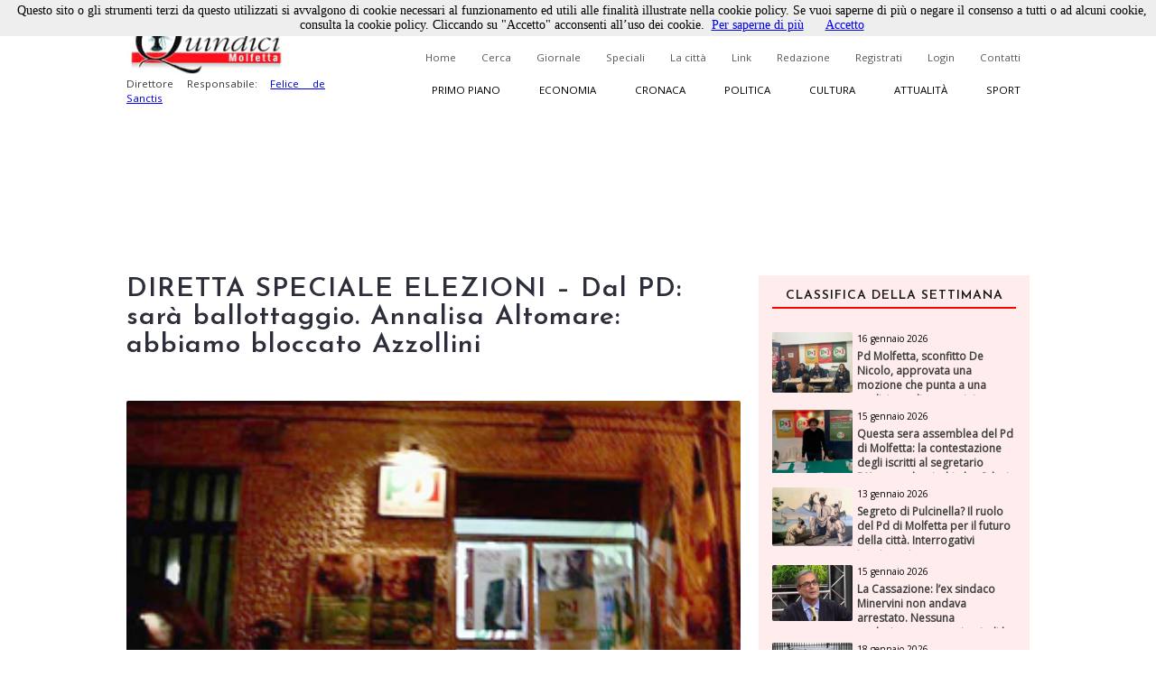

--- FILE ---
content_type: text/html; charset=utf-8
request_url: https://www.quindici-molfetta.it/diretta-speciale-elezioni-%E2%80%93-dal-pd-sara-ballottaggio-annalisa-altomare-abbiamo-bloccato-azzollini-_8243.aspx
body_size: 65872
content:


<!DOCTYPE html PUBLIC "-//W3C//DTD XHTML 1.0 Transitional//EN" "https://www.w3.org/TR/xhtml1/DTD/xhtml1-transitional.dtd">

<html xmlns="https://www.w3.org/1999/xhtml">
<head id="Head1"><title>
	Quindici Molfetta - DIRETTA SPECIALE ELEZIONI – Dal PD: sarà ballottaggio. Annalisa Altomare: abbiamo bloccato Azzollini 
</title><link title="QuindiciRSS News" href="https://www.quindici-molfetta.it/rss.ashx" rel="alternate" type="application/rss+xml" /><link title="QuindiciRSS News PrimoPiano" href="https://www.quindici-molfetta.it/rss.ashx?Sez=1" rel="alternate" type="application/rss+xml" /><link title="QuindiciRSS News Economia" href="https://www.quindici-molfetta.it/rss.ashx?Sez=2" rel="alternate" type="application/rss+xml" /><link title="QuindiciRSS News Sport" href="https://www.quindici-molfetta.it/rss.ashx?Sez=3" rel="alternate" type="application/rss+xml" /><link title="QuindiciRSS News Cronaca" href="https://www.quindici-molfetta.it/rss.ashx?Sez=4" rel="alternate" type="application/rss+xml" /><link title="QuindiciRSS News Politica" href="https://www.quindici-molfetta.it/rss.ashx?Sez=5" rel="alternate" type="application/rss+xml" /><link title="QuindiciRSS News Cultura" href="https://www.quindici-molfetta.it/rss.ashx?Sez=6" rel="alternate" type="application/rss+xml" /><link title="QuindiciRSS News Attualita" href="https://www.quindici-molfetta.it/rss.ashx?Sez=7" rel="alternate" type="application/rss+xml" /><meta property="og:title" content="DIRETTA SPECIALE ELEZIONI – Dal PD: sarà ballottaggio. Annalisa Altomare: abbiamo bloccato Azzollini "/><meta property="og:image" content="https://www.quindici-molfetta.it/Img/News/sedepdsera.jpg"/><meta property="og:description" content="  "/><meta name="Description" content="  " /><meta name="keywords" content="DIRETTA SPECIALE ELEZIONI – Dal PD: sarà ballottaggio. Annalisa Altomare: abbiamo bloccato Azzollini " /><meta name="viewport" content="width=device-width, user-scalable=yes" /><link rel="stylesheet" type="text/css" href="App_Themes/Strutture.css" /><link rel="stylesheet" type="text/css" href="App_Themes/News.css" /><link rel="stylesheet" type="text/css" href="App_Themes/Stili.css" /><link type="text/css" rel="stylesheet" href="App_Themes/Responsive.css" /><link href="https://fonts.googleapis.com/css?family=Open+Sans" rel="stylesheet" type="text/css" /><link href="https://fonts.googleapis.com/css?family=Josefin+Sans:400,600,400italic" rel="stylesheet" type="text/css" /><link href="https://fonts.googleapis.com/css?family=Merriweather" rel="stylesheet" type="text/css" /><link rel="shortcut icon" type="image/x-icon" href="Img/Logo.ico" />   
    
   
   <script src="Script/smoothscroll.js" type="text/javascript"></script>

   
   <script type="text/javascript" src="https://ajax.googleapis.com/ajax/libs/jquery/1.4.0/jquery.min.js">
   </script>

   
   <script type="text/javascript" src="https://ajax.microsoft.com/ajax/jquery/jquery-1.4.min.js">
   </script>
    
   
   <script type="text/javascript">
      $(document).ready(function () {
         $('a.Top_Menu_Cat_EC').click(function () {
            // $('body').fadeOut('slow');
            $pag = $(this).attr('href');
            $('body').fadeOut(600);
            // $('body').fadeOut('slow');
            setTimeout('goLink("' + $pag + '")', 700);
            return false;
         });
      })
      function goLink($pag) {location.href = $pag;}
   </script>

   
   
      
   
   <script type="text/javascript">
      $(document).ready(function () {
         $(window).scroll(function () {
            if ($(this).scrollTop() > 500) {
               $('.scrollup').fadeIn();
            } else {
               $('.scrollup').fadeOut();
            }
         });

         $('.scrollup').click(function () {
            $("html, body").animate({
               scrollTop: 0
            }, 800);
            return false;
         });
      });
   </script>  

   
   <script type='text/javascript' src='https://ads.pcplanetonline.it/www/delivery/spcjs.php?id=1&amp;block=1'></script>

   
   <script async src="https://www.googletagmanager.com/gtag/js?id=G-SER9P9HGQJ"></script>
   <script>
      window.dataLayer = window.dataLayer || [];
      function gtag() { dataLayer.push(arguments); }
      gtag('js', new Date());

      gtag('config', 'G-SER9P9HGQJ');
   </script>
<meta property="og:title" content="DIRETTA SPECIALE ELEZIONI – Dal PD: sarà ballottaggio. Annalisa Altomare: abbiamo bloccato Azzollini " /><meta property="og:description" content="  " /><meta property="og:type" content="article" /><meta property="og:image" content="https://www.quindici-molfetta.it/Img/News/sedepdsera.jpg" /><meta property="og:url" content="https://www.quindici-molfetta.it/diretta-speciale-elezioni-–-dal-pd-sara-ballottaggio-annalisa-altomare-abbiamo-bloccato-azzollini-_8243.aspx" /></head>
<body class="Body">
     
   <script type="text/javascript" src="Cookies/cookiechoices.js"></script>
   <script type="text/javascript">
      document.addEventListener('DOMContentLoaded', function (event) {
      cookieChoices.showCookieConsentBar('Questo sito o gli strumenti terzi da questo utilizzati si avvalgono di cookie necessari al funzionamento ed utili alle finalità illustrate nella cookie policy. Se vuoi saperne di più o negare il consenso a tutti o ad alcuni cookie, consulta la cookie policy. Cliccando su "Accetto" acconsenti all’uso dei cookie.',
      'Accetto', 'Per saperne di più', 'https://www.quindici-molfetta.it/cookies.aspx');
      });
   </script>

   
   <a href="#" class="scrollup">Scroll</a>
    
   <form method="post" action="./News-Dett.aspx?Id_News=8243" onsubmit="javascript:return WebForm_OnSubmit();" id="form">
<div class="aspNetHidden">
<input type="hidden" name="__EVENTTARGET" id="__EVENTTARGET" value="" />
<input type="hidden" name="__EVENTARGUMENT" id="__EVENTARGUMENT" value="" />
<input type="hidden" name="__VIEWSTATE" id="__VIEWSTATE" value="/[base64]////[base64]/////[base64]/////[base64]/////[base64]/////[base64]/SzOmy+DCrwC55LpPQ==" />
</div>

<script type="text/javascript">
//<![CDATA[
var theForm = document.forms['form'];
if (!theForm) {
    theForm = document.form;
}
function __doPostBack(eventTarget, eventArgument) {
    if (!theForm.onsubmit || (theForm.onsubmit() != false)) {
        theForm.__EVENTTARGET.value = eventTarget;
        theForm.__EVENTARGUMENT.value = eventArgument;
        theForm.submit();
    }
}
//]]>
</script>


<script src="/WebResource.axd?d=sZH1FNyfpNrSGrrsjC4hxM5nj_n86Lr4HTSfKR7vWKng8SVxIjYnN5qDLNfERj0fqLsu6jF244zukL1t35NQvbj1ks-6x3BGXYBIgbwevyo1&amp;t=638563343773552689" type="text/javascript"></script>


<script src="/ScriptResource.axd?d=iI5gXyA0VWWCcTceEDgFGLbyxxieHhv2SLL4qjzwsq5fk4VsQblMRM4FtjcTs4BstroHQB2-JaOyn01hZD0eTCZ_IX07ENGADuLnYNyz8B1-lcG6d6hbiREIIyLwmpZQtsgz3JKobv4qpFIrZ6yYSPBTUt5e6TM2tSIIYrqNmAs1&amp;t=7266186d" type="text/javascript"></script>
<script src="/ScriptResource.axd?d=CJ6YVsX8qBwGIhevaNicpdkolkHLBQI952-FTGRTQHyDGOfhHe9ylwTkwl6pJ4msoqzfuSwc35FZ941ajauxfOpENusf2w9G4KI1sihIQXGQSrErNvyr5DobV8-aUDptuN3np0IsJA2uITlLlWKblqw5b4m5GliMjDn11zCiomM1&amp;t=ffffffffc820c398" type="text/javascript"></script>
<script src="/ScriptResource.axd?d=dCKHEv-OavK38bE4Gwj7anE230mM_QTt_vmw7_XTtnCKYNyajj17yj-DqGdgZescgDp3DznWNCyrM4YuuXPwI0IN7J72o01fkc7lH8v2qZMs5uDRAdMAddn9EVeLCiduDC_gsrogqkJN91U99EnF3ykhERHyNrnfY34eCRCR5LgHxFT8lFr0yHo4VwPt95Tc0&amp;t=ffffffffc820c398" type="text/javascript"></script>
<script type="text/javascript">
//<![CDATA[
function WebForm_OnSubmit() {
if (typeof(ValidatorOnSubmit) == "function" && ValidatorOnSubmit() == false) return false;
return true;
}
//]]>
</script>

<div class="aspNetHidden">

	<input type="hidden" name="__VIEWSTATEGENERATOR" id="__VIEWSTATEGENERATOR" value="7B460D4C" />
	<input type="hidden" name="__EVENTVALIDATION" id="__EVENTVALIDATION" value="/wEdAB2TrfR/VMWyvT59745EDxJHgz714e1FkzxXfmXqgKqyKRp27H5MnXjaS3EP6vbk6N8vz0gL8cmyBu9Bou5TEqNhPZMeQbe5E9GhDmbRpBZCDCDnWcal/FnBoLdrdiujlVSHwlBhlFYPWMrUdV9BWoqdoJT616rafuOXG/rgNt8614BIBZKnc8/hSOOwXbCyp+jeGxBUdkAiS7XxekHvKRGmL3pz8Q7P+H/GhIIeL0ybhKBuI9e5blnk7Rhfwmpy888scwdDr3rlum5Vxs+0ovRKsAbnD1+1QGBLV/87vqvesZ+dmpFYquaxQNAxvMnxxiVvJ6wVraurVAZIpJxN0s6GZM12nxQM6r2rYw1pNa4rS1ImPZ1g8wNr+P8tMzioUvBoX9+CPynnd5rbJQQTD58rH+P4rc2SgAQKaFJGJxPSsXtMZPmWCh3gzkkT5f9O2VqYPvsw2c/5lx44LMxjDY/7NaAS+S2G1AaXGJkNaxPcU3DC1u+wzI6el0iXI9UIDUGosFmAHOGh3TZSo9mkcuuZ9VXWYcQld2ulOBulrIJaFFh+TbAfqwP4aq+3ixgH5CMprTmZCRGsM+Kf5msDDkmTbHAm2IFmm59UopBgdP28MxllD+xZlGTS08AuNBqE07NjaG7W8CrZSMD1BC/bqh5a" />
</div>
      <script type="text/javascript">
//<![CDATA[
Sys.WebForms.PageRequestManager._initialize('ctl00$ScriptManager1', 'form', ['tctl00$UPMenuResponsive','UPMenuResponsive','tctl00$CPHCorpo$UPCommenti','CPHCorpo_UPCommenti','tctl00$UPBanner','UPBanner'], [], ['ctl00$Responsive_ImgMenu','Responsive_ImgMenu'], 90, 'ctl00');
//]]>
</script>


      
      <a name="top"></a> 

      
      

      
      <div id="DivLogin" class="Login_Div_Tot">
         <!-- Chiudi -->
         <a id="LBChiudi" class="Login_Chiudi" href="javascript:__doPostBack(&#39;ctl00$LBChiudi&#39;,&#39;&#39;)">X</a>
         <!-- Titolo -->
         <div class="Login_Titolo_Div">
            <span id="lblTitoloLogin" class="Login_Titolo_Font">Effettua il Login</span>
         </div><!-- Fine --> 
         <!-- Email --> 
         <div id="DivEmail" class="Login_Div">
            <input name="ctl00$txtEmail" type="text" value="username" id="txtEmail" class="TextBox" onclick="this.value=&#39;&#39; ;" onfocus="value=&#39;&#39;;" />
         </div><!-- Fine -->
         <!-- Password --> 
         <div id="DivPassword" class="Login_Div">
            <input name="ctl00$txtPassword" type="text" value="password" id="txtPassword" class="TextBox" onfocus="type=&#39;password&#39;; value=&#39;&#39;;" />
         </div><!-- Fine -->
         <!-- Login Cmd --> 
         <div id="DivLoginCmd" class="Login_Div">
            <div class="Login_Div" style="margin:0.2em;">
               
            </div>
            <div class="Div" style="text-align:center; margin-bottom:0;">
               <input type="submit" name="ctl00$cmdLogin" value="Login" id="cmdLogin" class="Button" style="float:none;" />
            </div>
         </div><!-- Fine -->
         <!-- Password Persa -->
         <a id="HLPasswPersa" class="Font" href="Recupero-Password.aspx" style="text-decoration:underline;">Recupero Password</a>
      </div><!-- Fine Login -->
      
      
      

      
      

      
      <div id="DivMain" class="Main"> 
         
         <div id="DivTopTot" class="Top">   
            
            <div id="DivBanner1Full" class="Top_Banner1_Div" style="display:none;">
               
               <div id="DivBannerSX" class="Top_Banner1" style="padding:0px 0px; z-index:100; width:480px; height:120px;">
                  <script type='text/javascript'><!--                     // <![CDATA[
                     OA_show(1);
                  // ]]> --></script><noscript><a target='_blank' href='http://ads.pcplanetonline.it/www/delivery/ck.php?n=0a1c912'><img border='0' alt='' src='http://ads.pcplanetonline.it/www/delivery/avw.php?zoneid=1&amp;n=0a1c912' /></a></noscript>
               </div><!-- Fine -->
                  
               
               <div id="DivBannerDX" class="Top_Banner1_2" style="padding:0px 0px; z-index:100; width:480px; height:120px;">                  
                  
               </div><!-- Fine -->
            </div><!-- Fine Banner 1 FULL (480px * 120px) -->              

            
            <div id="ResponsiveDivBannerSX" class="Responsive_Top_Banner1_Div">
               
               <div id="Responsive_DivBannerSX" class="Div" style="z-index:100;">
                  <!-- Revive Adserver Tag Javascript - Generated with Revive Adserver v5.3.1 -->
                  <script type='text/javascript'><!--         //<![CDATA[
                     var m3_u = (location.protocol == 'https:' ? 'https://ads.pcplanetonline.it/www/delivery/ajs.php' : 'http://ads.pcplanetonline.it/www/delivery/ajs.php');
                     var m3_r = Math.floor(Math.random() * 99999999999);
                     if (!document.MAX_used) document.MAX_used = ',';
                     document.write("<scr" + "ipt type='text/javascript' src='" + m3_u);
                     document.write("?zoneid=3&amp;block=1");
                     document.write('&amp;cb=' + m3_r);
                     if (document.MAX_used != ',') document.write("&amp;exclude=" + document.MAX_used);
                     document.write(document.charset ? '&amp;charset=' + document.charset : (document.characterSet ? '&amp;charset=' + document.characterSet : ''));
                     document.write("&amp;loc=" + escape(window.location));
                     if (document.referrer) document.write("&amp;referer=" + escape(document.referrer));
                     if (document.context) document.write("&context=" + escape(document.context));
                     document.write("'><\/scr" + "ipt>");
                  //]]>--></script>
                  <noscript>
                     <a href='http://ads.pcplanetonline.it/www/delivery/ck.php?n=a992fc2b&amp;cb=INSERT_RANDOM_NUMBER_HERE' target='_blank'>
                        <img src='http://ads.pcplanetonline.it/www/delivery/avw.php?zoneid=3&amp;cb=INSERT_RANDOM_NUMBER_HERE&amp;n=a992fc2b' border='0' alt='' />
                     </a>
                  </noscript>
               </div><!-- Fine -->               
            </div><!-- Fine Banner 1 RESPONSIVE (480px * 120px) -->              
           
            
            <div id="DivTop" class="Top_Div"> 
               <div id="DivLogo" class="Top_Logo_Div">
                  <a href="Default.aspx">
                     <img alt="Logo" src="Img/LogoVentilatore.jpg" style="border:0px; height:71px;"/><br />
                  </a>
                  <span id="lblDirettore" class="Font" style="width:220px; font-size:0.72em; float:left;">Direttore Responsabile: 
                     <a target="_blank" style="" href="http://www.felicedesanctis.it/">Felice de Sanctis</a>
                  </span>
               </div><!-- Fine -->

               
               <!-- Fine -->

               
               <div id="DivMenuStd" class="Top_Menu_HL_Div">
                  
                  <a id="HLHome" class="Top_Menu_HL" href="Default.aspx">Home</a>
                  
                  <a id="HLCerca" class="Top_Menu_HL" href="Cerca.aspx">Cerca</a>
                  
                  <a id="HLGiornale" class="Top_Menu_HL" href="Giornale.aspx?data=122024">Giornale</a>
                  
                  <a id="HLSpeciali" class="Top_Menu_HL" href="Speciali.aspx">Speciali</a>
                  
                  <a id="HLCitta" class="Top_Menu_HL" href="citta.aspx">La città</a>
                  
                  <a id="HLLink" class="Top_Menu_HL" href="Link.aspx">Link</a>
                  
                  <a id="HLRedazione" class="Top_Menu_HL" href="Redazione.aspx">Redazione</a>
                  
                  <a id="LBRegistrati" class="Top_Menu_HL" href="Registrati.aspx">Registrati</a>
                  
                  <a id="LBLogin" class="Top_Menu_HL" href="javascript:__doPostBack(&#39;ctl00$LBLogin&#39;,&#39;&#39;)">Login</a>
                  
                  <a id="HLContatti" class="Top_Menu_HL" href="Contatti.aspx" style="margin-right:0;">Contatti</a>
               </div><!-- Fine Menù Standard -->

                 
               <div id="DivMenuCat" class="Top_Menu_Cat_Div">
                  
                  <a id="HLPP" class="Top_Menu_Cat_PP" href="Default.aspx?Id_Sezione=1">Primo piano</a>
                  
                  <a id="HLEconomia" class="Top_Menu_Cat_EC" href="Default.aspx?Id_Sezione=2">Economia</a>
                  
                  <a id="HLCronaca" class="Top_Menu_Cat_CR" href="Default.aspx?Id_Sezione=4">Cronaca</a>
                  
                  <a id="HLPolitica" class="Top_Menu_Cat_PO" href="Default.aspx?Id_Sezione=5">Politica</a>
                  
                  <a id="HLCultura" class="Top_Menu_Cat_CU" href="Default.aspx?Id_Sezione=6">Cultura</a>
                  
                  <a id="HLAttualità" class="Top_Menu_Cat_AT" href="Default.aspx?Id_Sezione=7">Attualità</a>
                  
                  <a id="HLSport" class="Top_Menu_Cat_SP" href="Default.aspx?Id_Sezione=3" style="margin-right:0px;">Sport</a>
               </div><!-- Fine -->

               <div id="UPMenuResponsive">
	
                     
                     <div id="Div_Responsive_Menu_Totale" class="Responsive_Top_Menu_Div">
                        <!-- Img Menù --> 
                        <input type="image" name="ctl00$Responsive_ImgMenu" id="Responsive_ImgMenu" class="Responsive_Top_Menu_Img" src="Img/Menu_Responsive.png" />
                        <!-- Img Categorie Responsive -->
                        
                        <!-- Logo -->
                        <input type="image" name="ctl00$Responsive_ImgLogo" id="Responsive_ImgLogo" class="Responsive_Logo" src="Img/Logo.png" />
                     </div><!-- Fine Menu -->
                     
                     

                     
                     <!-- Fine Menù Categorie -->

                     
                     <!-- Fine Menù -->
                  
</div>
            </div><!-- Fine (Logo + Menu + Login) -->

            
            <div id="DivBanner2Full" class="Top_Banner2_Div">
               
               <div class="Top_Banner2_1" style="margin-right:40px;">
                  <!-- Banner Google -->
                  

                  <script type='text/javascript'><!--                     // <![CDATA[
                     OA_show(2);
                  // ]]> --></script><noscript><a target='_blank' href='http://ads.pcplanetonline.it/www/delivery/ck.php?n=617b8a7'><img border='0' alt='' src='http://ads.pcplanetonline.it/www/delivery/avw.php?zoneid=2&amp;n=617b8a7' /></a></noscript>
               </div><!-- Fine -->            
            
               
               <div id="DivBanner2_2" class="Top_Banner2_2" style="width:480px; height:120px;">
                  <script type='text/javascript'><!--                     // <![CDATA[
                     OA_show(4);
                  // ]]> --></script><noscript><a target='_blank' href='http://ads.pcplanetonline.it/www/delivery/ck.php?n=ad58fc6'><img border='0' alt='' src='http://ads.pcplanetonline.it/www/delivery/avw.php?zoneid=4&amp;n=ad58fc6' /></a></noscript>
               </div><!-- Fine Secondo Banner -->
            </div><!-- Fine Banner 2 Livello -->
            
            
            <!-- Script -->
            <div class="Div">
               <div id="fb-root"></div>
               <script type="text/javascript">
                  (function (d, s, id) {
                     var js, fjs = d.getElementsByTagName(s)[0];
                     if (d.getElementById(id)) return;
                     js = d.createElement(s); js.id = id;
                     js.src = "//connect.facebook.net/it_IT/sdk.js#xfbml=1&version=v2.9";
                     fjs.parentNode.insertBefore(js, fjs);
                  } (document, 'script', 'facebook-jssdk'));
               </script>
               <!-- "Mi Piace" Facebook --> 
               <div id="fblike" class="Fb-Like" style="width:100%;" data-href="https://www.facebook.com/Quindici.Molfetta/" data-width="1000" data-layout="standard" data-action="like" data-size="small" data-show-faces="true" data-share="true"></div>
            </div><!-- Fine Script -->
         </div><!-- Fine Top -->
            
         
         <div id="DivCorpo" class="Corpo">
            
            <div id="DivContent" class="ContentPlaceHolder">
               
   <script data-ad-client="ca-pub-3060215819482095" async src="http://pagead2.googlesyndication.com/pagead/js/adsbygoogle.js"></script>
   
   <link rel="preload" href="https://cdn.shareaholic.net/assets/pub/shareaholic.js" as="script" />
   <meta name="shareaholic:site_id" content="8b360604a3503807da7c6652bcf91e23" />
   <script data-cfasync="false" async src="https://cdn.shareaholic.net/assets/pub/shareaholic.js"></script>
   <!-- END SHAREAHOLIC CODE -->

      
   <span id="CPHCorpo_lblTitolo" class="Titolo" style="margin-bottom:10px;">DIRETTA SPECIALE ELEZIONI – Dal PD: sarà ballottaggio. Annalisa Altomare: abbiamo bloccato Azzollini </span>

   
   <span id="CPHCorpo_lblOcchiello" class="News_Dett_Occhiello">  </span>
    
   
   <div id="CPHCorpo_DivCondividi" class="Div">
      <!-- Go to www.addthis.com/dashboard to customize your tools --> 
      <script type="text/javascript" src="//s7.addthis.com/js/300/addthis_widget.js#pubid=ra-6179303eddbef8a9"></script>
      <!-- Go to www.addthis.com/dashboard to customize your tools -->
      <div class="addthis_inline_share_toolbox"></div>
   </div>

   
   
   
   
   <div id="CPHCorpo_DivNews" class="News_Dett_Div">
      <!-- Immagine + Didascalia -->
      <div id="CPHCorpo_News_Img_Div" class="News_Dett_Img_Div">
         <img id="CPHCorpo_Immagine" class="News_Dett_Img" src="Img/news/sedepdsera.jpg" style="" />
         <!-- Youtube -->
         
         <!-- Facebook -->
         <!-- Fine Facebook -->
         
      </div><!-- Fine -->
      <!-- Data -->
      <div id="CPHCorpo_DivData" class="Div" style="text-align:right;">
         <span id="CPHCorpo_lblData" class="Font" style="font-size:12px; font-weight:bold;">15 aprile 2008<p></p></span>
      </div>
      <!-- Testo -->
      <div id="CPHCorpo_DivArticolo" class="News_Dett_Testo"> 
         <span id="CPHCorpo_lblTesto" class="Font" style="font-size:15px; float:left; text-align:left; line-height:150%;"><b>MOLFETTA - </b> Il ballottaggio sembra ormai certo. Dalla sede del Partito democratico si esprime cauto ottimismo leggendo gli ultimi dati. A sbilanciarsi è Annalisa Altomare che dichiara: “Abbiamo bloccato la vittoria al primo turno del nostro antagonista, senza soldi, senza il potere ma solo credendoci”. Sul maxischermo che ha scandito gli umori di questa giornata la casella con il numero delle sezioni scrutinate segna finalmente 58 sezioni. Lo sguardo corre al risultato dei candidati sindaco: Zaza 7,7% - Salvemini 43,5% - Azzollini 48,8%. In attesa che i risultati vengano ufficializzati dall'ufficio elettorale del comune, qui sperano finisca così. 
</span>
      </div>      
      <!-- Autore -->
      <div id="CPHCorpo_DivAutore" class="News_Dett_Autore_Div">
         <div>
            <span id="CPHCorpo_lblAutore" class="Font">Autore: <b>Michele de Sanctis jr.</b></span>
         </div>
         <a id="CPHCorpo_AAutore">   
            
         </a>
      </div><!-- Fine Autore --> 
   </div><!-- Fine News -->
    
   
   
    
   <link href="LightBox/dist/css/lightgallery.css" rel="stylesheet"/>
        
   <script src="https://ajax.googleapis.com/ajax/libs/jquery/1.11.2/jquery.min.js"></script>

   <script src="https://cdn.jsdelivr.net/picturefill/2.3.1/picturefill.min.js"></script>
   <script src="LightBox/demo/js/lightgallery.js"></script>
   <script src="LightBox/demo/js/lg-fullscreen.js"></script>
   <script src="LightBox/demo/js/lg-thumbnail.js"></script>
   <script src="LightBox/demo/js/lg-video.js"></script>
   <script src="LightBox/demo/js/lg-autoplay.js"></script>
   <script src="LightBox/demo/js/lg-zoom.js"></script>
   <script src="LightBox/demo/js/lg-hash.js"></script>
   <script src="LightBox/demo/js/lg-pager.js"></script>
   <script src="LightBox/lib/jquery.mousewheel.min.js"></script>
   
   
   <link rel="stylesheet" href="LightBox/CSS/LightBox.css" type="text/css" media="screen" />
   
   
   <script type="text/javascript">
      $(document).ready(function () {
         $('#lightgallery').lightGallery();
      });
   </script>

   
   <!-- Fine -->
      
   
   
   <script type="text/javascript">
      $('#DivVideoGallery').lightGallery();

      $('#video-player-param').lightGallery({
         youtubePlayerParams: {
            modestbranding: 1,
            showinfo: 0,
            rel: 0,
            controls: 0
         },
         vimeoPlayerParams: {
            byline: 0,
            portrait: 0,
            color: 'A90707'
         }
      }); 

      $('#video-thumbnails').lightGallery({
         loadYoutubeThumbnail: true,
         youtubeThumbSize: 'default',
         loadVimeoThumbnail: true,
         vimeoThumbSize: 'thumbnail_medium',
      }); 
   </script>

          
   <div id="CPHCorpo_DivBanner" class="Div">
      <script data-ad-client="ca-pub-3060215819482095" async src="https://pagead2.googlesyndication.com/pagead/js/adsbygoogle.js"></script>
      <script async src="//pagead2.googlesyndication.com/pagead/js/adsbygoogle.js"></script>
      <ins class="adsbygoogle" style="display:block; text-align:center;" data-ad-format="fluid" data-ad-layout="in-article" data-ad-client="ca-pub-3060215819482095" data-ad-slot="5792659418"></ins>
      <script>
         (adsbygoogle = window.adsbygoogle || []).push({});
      </script> 
   </div><!-- Fine Google Banner --> 
   
   
   <div id="CPHCorpo_UPCommenti">
	          
         
         <div id="CPHCorpo_DivCommenta" class="Commenti_Utente_Div">  
            
                         
            
            <div id="CPHCorpo_DivNominativo" class="Div">
               <span id="CPHCorpo_Label3" class="Font">Nominativo</span>
               <span id="CPHCorpo_RFVNom" class="RFV" style="visibility:hidden;">Obbligatorio</span><br />
               <input name="ctl00$CPHCorpo$txtNominativo" type="text" id="CPHCorpo_txtNominativo" class="TextBox" />
            </div><!-- Fine -->
            
            <div id="CPHCorpo_DivEmail" class="Div" style="margin:10px 0px;">
               <span id="CPHCorpo_lblEmail" class="Font">Email</span>
               <span id="CPHCorpo_RFVEmail" class="RFV" style="visibility:hidden;">Obbligatorio</span><br />
               <input name="ctl00$CPHCorpo$txtEmail" type="text" id="CPHCorpo_txtEmail" class="TextBox" />
            </div><!-- Fine -->
            
            <div id="CPHCorpo_DivCommento" class="Div">
               <span id="CPHCorpo_lblCommento" class="Font">Messaggio</span>
               <span id="CPHCorpo_RFVCommento" class="RFV" style="visibility:hidden;">Obbligatorio</span>
               <textarea name="ctl00$CPHCorpo$txtCommento" rows="2" cols="20" id="CPHCorpo_txtCommento" class="TextBox" style="height:100px; font-size:12px;">
</textarea>
            </div><!-- Fine -->
            
            
            
            
            <div id="CPHCorpo_DivCaptcha" class="Commenti_Invia_C_Div">    
               

               <input type="submit" name="ctl00$CPHCorpo$cmdCommenta" value="Commenta" onclick="javascript:WebForm_DoPostBackWithOptions(new WebForm_PostBackOptions(&quot;ctl00$CPHCorpo$cmdCommenta&quot;, &quot;&quot;, true, &quot;Commento&quot;, &quot;&quot;, false, false))" id="CPHCorpo_cmdCommenta" class="Button" style="float:right;" />
            </div><!-- Fine -->
            
            
            <div id="CPHCorpo_DivPremessa" class="Div">
               <span id="CPHCorpo_lblPremessa" class="Font">Non verranno pubblicati commenti che: </span>
               <span id="CPHCorpo_Label2" class="Font">
                  <ul>
                     <li>Contengono offese di qualunque tipo</li>
                     <li>Sono contrari alle norme imperative dell’ordine pubblico e del buon costume</li>
                     <li>Contengono affermazioni non provate e/o non provabili e pertanto inattendibili</li>
                     <li>Contengono messaggi non pertinenti all’articolo al quale si riferiscono</li>
                     <li>Contengono messaggi pubblicitari</li>
                  </ul>
               </span>
            </div><!-- Fine premessa -->
         </div><!-- Fine Commenta la Notizia -->
         <a name="scrcommento"></a>  
         <a id="CPHCorpo_ScrollUp" href="#scrcommento" style="font-size:0px;">""</a>

         
         <div id="CPHCorpo_DivCommenti" class="Grd_Div">
            
            <input type="submit" name="ctl00$CPHCorpo$cmdNCommenti" value="5 COMMENTI" id="CPHCorpo_cmdNCommenti" disabled="disabled" class="aspNetDisabled Commenti_Button" style="margin-bottom:20px;" />
            
            <span id="CPHCorpo_DTLCommenti" class="Grd_Div"><span>
                  
                  <div id="CPHCorpo_DTLCommenti_DivTotale_0" class="Commenti_Div">
                     <!-- Nominativo -->
                     <div class="Commenti_Nome_Div">
                        <a id="CPHCorpo_DTLCommenti_HLNominativo_0" class="Font" style="color:#30587b; font-weight:bold; font-size:14px;">g pani</a>
                     </div>
                     <!-- Data -->
                     <div class="Commenti_Data_Div">
                        <a id="CPHCorpo_DTLCommenti_HLData_0" class="Font" style="font-size:12px;">16 Aprile 2008 alle ore  00:00:00</a>
                     </div>
                     <!-- Testo -->
                     <div class="Grd_Div">
                        <a id="CPHCorpo_DTLCommenti_HLTesto_0" class="Font">pd camera 10930
pd comune  5961

</a>
                     </div>  
                  </div><!-- Fine Totale --> 
                  <div id="CPHCorpo_DTLCommenti_DivRispondi_0" style="width:100%; height:auto; margin-top:5px;">
                     <input type="submit" name="ctl00$CPHCorpo$DTLCommenti$ctl00$Risposte" value="0 risposte" id="CPHCorpo_DTLCommenti_Risposte_0" style="background-color:White; border:none;" />  
                     <a id="CPHCorpo_DTLCommenti_Risp_0" href="javascript:__doPostBack(&#39;ctl00$CPHCorpo$DTLCommenti$ctl00$Risp&#39;,&#39;&#39;)" style="float:right; color:#30587b;">Rispondi</a>
                  </div>
                  <!-- Mostra Risposte -->
                  <div id="CPHCorpo_DTLCommenti_MostraRisposte_0" style="width:90%; padding-top:10px; height:auto; margin:auto;">
                     <div>
                        
                     </div> 
                  </div> <!-- Fine Mostra Risposte -->
               </span><span>
                  
                  <div id="CPHCorpo_DTLCommenti_DivTotale_1" class="Commenti_Div">
                     <!-- Nominativo -->
                     <div class="Commenti_Nome_Div">
                        <a id="CPHCorpo_DTLCommenti_HLNominativo_1" class="Font" style="color:#30587b; font-weight:bold; font-size:14px;">Vera Pinelli</a>
                     </div>
                     <!-- Data -->
                     <div class="Commenti_Data_Div">
                        <a id="CPHCorpo_DTLCommenti_HLData_1" class="Font" style="font-size:12px;">16 Aprile 2008 alle ore  00:00:00</a>
                     </div>
                     <!-- Testo -->
                     <div class="Grd_Div">
                        <a id="CPHCorpo_DTLCommenti_HLTesto_1" class="Font">Illudetevi!
Solo con Tonino si realizzano le opere.
Mantenetevi allegri.
Dopo il ballottaggio, preparatevi "u counzl", perchè Tonino arriva al 65%</a>
                     </div>  
                  </div><!-- Fine Totale --> 
                  <div id="CPHCorpo_DTLCommenti_DivRispondi_1" style="width:100%; height:auto; margin-top:5px;">
                     <input type="submit" name="ctl00$CPHCorpo$DTLCommenti$ctl01$Risposte" value="0 risposte" id="CPHCorpo_DTLCommenti_Risposte_1" style="background-color:White; border:none;" />  
                     <a id="CPHCorpo_DTLCommenti_Risp_1" href="javascript:__doPostBack(&#39;ctl00$CPHCorpo$DTLCommenti$ctl01$Risp&#39;,&#39;&#39;)" style="float:right; color:#30587b;">Rispondi</a>
                  </div>
                  <!-- Mostra Risposte -->
                  <div id="CPHCorpo_DTLCommenti_MostraRisposte_1" style="width:90%; padding-top:10px; height:auto; margin:auto;">
                     <div>
                        
                     </div> 
                  </div> <!-- Fine Mostra Risposte -->
               </span><span>
                  
                  <div id="CPHCorpo_DTLCommenti_DivTotale_2" class="Commenti_Div">
                     <!-- Nominativo -->
                     <div class="Commenti_Nome_Div">
                        <a id="CPHCorpo_DTLCommenti_HLNominativo_2" class="Font" style="color:#30587b; font-weight:bold; font-size:14px;">occhio di lince</a>
                     </div>
                     <!-- Data -->
                     <div class="Commenti_Data_Div">
                        <a id="CPHCorpo_DTLCommenti_HLData_2" class="Font" style="font-size:12px;">16 Aprile 2008 alle ore  00:00:00</a>
                     </div>
                     <!-- Testo -->
                     <div class="Grd_Div">
                        <a id="CPHCorpo_DTLCommenti_HLTesto_2" class="Font">Mi piace molto la frase conclusiva della notizia.</a>
                     </div>  
                  </div><!-- Fine Totale --> 
                  <div id="CPHCorpo_DTLCommenti_DivRispondi_2" style="width:100%; height:auto; margin-top:5px;">
                     <input type="submit" name="ctl00$CPHCorpo$DTLCommenti$ctl02$Risposte" value="0 risposte" id="CPHCorpo_DTLCommenti_Risposte_2" style="background-color:White; border:none;" />  
                     <a id="CPHCorpo_DTLCommenti_Risp_2" href="javascript:__doPostBack(&#39;ctl00$CPHCorpo$DTLCommenti$ctl02$Risp&#39;,&#39;&#39;)" style="float:right; color:#30587b;">Rispondi</a>
                  </div>
                  <!-- Mostra Risposte -->
                  <div id="CPHCorpo_DTLCommenti_MostraRisposte_2" style="width:90%; padding-top:10px; height:auto; margin:auto;">
                     <div>
                        
                     </div> 
                  </div> <!-- Fine Mostra Risposte -->
               </span><br /><span>
                  
                  <div id="CPHCorpo_DTLCommenti_DivTotale_3" class="Commenti_Div">
                     <!-- Nominativo -->
                     <div class="Commenti_Nome_Div">
                        <a id="CPHCorpo_DTLCommenti_HLNominativo_3" class="Font" style="color:#30587b; font-weight:bold; font-size:14px;">molfystar  </a>
                     </div>
                     <!-- Data -->
                     <div class="Commenti_Data_Div">
                        <a id="CPHCorpo_DTLCommenti_HLData_3" class="Font" style="font-size:12px;">15 Aprile 2008 alle ore  00:00:00</a>
                     </div>
                     <!-- Testo -->
                     <div class="Grd_Div">
                        <a id="CPHCorpo_DTLCommenti_HLTesto_3" class="Font">Chi si accontenta gode, il PD prenda atto che vale il 15% ovvero quanto UDC e De Cosmo.
Ora la coalizione la comandano loro e direi anche giustamente.</a>
                     </div>  
                  </div><!-- Fine Totale --> 
                  <div id="CPHCorpo_DTLCommenti_DivRispondi_3" style="width:100%; height:auto; margin-top:5px;">
                     <input type="submit" name="ctl00$CPHCorpo$DTLCommenti$ctl03$Risposte" value="0 risposte" id="CPHCorpo_DTLCommenti_Risposte_3" style="background-color:White; border:none;" />  
                     <a id="CPHCorpo_DTLCommenti_Risp_3" href="javascript:__doPostBack(&#39;ctl00$CPHCorpo$DTLCommenti$ctl03$Risp&#39;,&#39;&#39;)" style="float:right; color:#30587b;">Rispondi</a>
                  </div>
                  <!-- Mostra Risposte -->
                  <div id="CPHCorpo_DTLCommenti_MostraRisposte_3" style="width:90%; padding-top:10px; height:auto; margin:auto;">
                     <div>
                        
                     </div> 
                  </div> <!-- Fine Mostra Risposte -->
               </span><span>
                  
                  <div id="CPHCorpo_DTLCommenti_DivTotale_4" class="Commenti_Div">
                     <!-- Nominativo -->
                     <div class="Commenti_Nome_Div">
                        <a id="CPHCorpo_DTLCommenti_HLNominativo_4" class="Font" style="color:#30587b; font-weight:bold; font-size:14px;">Giovanni Gadaleta</a>
                     </div>
                     <!-- Data -->
                     <div class="Commenti_Data_Div">
                        <a id="CPHCorpo_DTLCommenti_HLData_4" class="Font" style="font-size:12px;">15 Aprile 2008 alle ore  00:00:00</a>
                     </div>
                     <!-- Testo -->
                     <div class="Grd_Div">
                        <a id="CPHCorpo_DTLCommenti_HLTesto_4" class="Font">Non dobbiamo consegnare la città per altri 5 anni ad Azzollini sarebbe la nostra fine. Serve la collaborazione di tutti coloro che "amano veramente la nostra città".</a>
                     </div>  
                  </div><!-- Fine Totale --> 
                  <div id="CPHCorpo_DTLCommenti_DivRispondi_4" style="width:100%; height:auto; margin-top:5px;">
                     <input type="submit" name="ctl00$CPHCorpo$DTLCommenti$ctl04$Risposte" value="0 risposte" id="CPHCorpo_DTLCommenti_Risposte_4" style="background-color:White; border:none;" />  
                     <a id="CPHCorpo_DTLCommenti_Risp_4" href="javascript:__doPostBack(&#39;ctl00$CPHCorpo$DTLCommenti$ctl04$Risp&#39;,&#39;&#39;)" style="float:right; color:#30587b;">Rispondi</a>
                  </div>
                  <!-- Mostra Risposte -->
                  <div id="CPHCorpo_DTLCommenti_MostraRisposte_4" style="width:90%; padding-top:10px; height:auto; margin:auto;">
                     <div>
                        
                     </div> 
                  </div> <!-- Fine Mostra Risposte -->
               </span><br /></span>
         </div><!-- Fine -->
      
</div>

            </div><!-- Fine Content -->  
            
            
            <div id="UPBanner">
	
                  
                  
                  
                  <!-- Fine Banner Pubblicitari -->
               
</div>
            
            
            <div id="DivLateraleDX" class="LateraleDX" style="">
               
               <!-- Fine Num. Precedenti -->
               
               
               <div id="DivNewsMedie" class="Div">   
                  <div id="News_List_Sett_DivNewsLette" class="News_Lette_Div">
      <!-- Titolo -->
      <div class="Div">
         <span id="News_List_Sett_lblTitoloNewsSett" class="News_Lette_Int_Font">Classifica della settimana</span>
      </div>

      
      <div class="Div">
         <span id="News_List_Sett_DTLNews" class="Griglia"><span>
               
               <div class="Div"> 
                  
                  <div class="News_Lette_Img_Div">
                     <input type="image" name="ctl00$News_List_Sett$DTLNews$ctl00$Immagine" id="News_List_Sett_DTLNews_Immagine_0" class="News_Lette_Img" src="Img/News/616297208_1322473786574571_5522330539716970328_n.jpg" />
                  </div><!-- Fine Img -->
                  
                  <div class="News_Lette_Div_DX">
                     <!-- Intestazione + Sezione -->
                     <a id="News_List_Sett_DTLNews_HLIntestazione_0" class="News_Lette_DataCat" href="pd-molfetta-sconfitto-de-nicolo-approvata-una-mozione-che-punta-a-una-coalizione-di-centrosinistra-lasciando_60836.aspx">16 gennaio 2026</a>
                     <a id="News_List_Sett_DTLNews_HLSezione_0" class="News_Lette_Sezione" href="pd-molfetta-sconfitto-de-nicolo-approvata-una-mozione-che-punta-a-una-coalizione-di-centrosinistra-lasciando_60836.aspx" style="background-color:#ff0000;color:white;">Politica</a>
                     <!-- Titolo -->
                     <a id="News_List_Sett_DTLNews_HLTitolo_0" class="News_Lette_Titolo" href="pd-molfetta-sconfitto-de-nicolo-approvata-una-mozione-che-punta-a-una-coalizione-di-centrosinistra-lasciando_60836.aspx">Pd Molfetta, sconfitto De Nicolo, approvata una mozione che punta a una coalizione di centrosinistra, lasciando fuori i trasformisti</a>
                  </div><!-- Fine Div -->
               </div><!-- Fine News -->         
            </span><br /><span>
               
               <div class="Div"> 
                  
                  <div class="News_Lette_Img_Div">
                     <input type="image" name="ctl00$News_List_Sett$DTLNews$ctl01$Immagine" id="News_List_Sett_DTLNews_Immagine_1" class="News_Lette_Img" src="Img/News/Alberto%20DAmato%20segretario%20Pd.jpg" />
                  </div><!-- Fine Img -->
                  
                  <div class="News_Lette_Div_DX">
                     <!-- Intestazione + Sezione -->
                     <a id="News_List_Sett_DTLNews_HLIntestazione_1" class="News_Lette_DataCat" href="questa-sera-assemblea-del-pd-di-molfetta-la-contestazione-degli-iscritti-al-segretario-d-amato-che-rischia-la_60828.aspx">15 gennaio 2026</a>
                     <a id="News_List_Sett_DTLNews_HLSezione_1" class="News_Lette_Sezione" href="questa-sera-assemblea-del-pd-di-molfetta-la-contestazione-degli-iscritti-al-segretario-d-amato-che-rischia-la_60828.aspx" style="background-color:#ff0000;color:white;">Politica</a>
                     <!-- Titolo -->
                     <a id="News_List_Sett_DTLNews_HLTitolo_1" class="News_Lette_Titolo" href="questa-sera-assemblea-del-pd-di-molfetta-la-contestazione-degli-iscritti-al-segretario-d-amato-che-rischia-la_60828.aspx">Questa sera assemblea del Pd di Molfetta: la contestazione degli iscritti al segretario D’Amato, che rischia la sfiducia o le dimissioni, per un presunto accordo con l’ex centrodestra. Un iscritto scrive a “Quindici”</a>
                  </div><!-- Fine Div -->
               </div><!-- Fine News -->         
            </span><br /><span>
               
               <div class="Div"> 
                  
                  <div class="News_Lette_Img_Div">
                     <input type="image" name="ctl00$News_List_Sett$DTLNews$ctl02$Immagine" id="News_List_Sett_DTLNews_Immagine_2" class="News_Lette_Img" src="Img/News/pulcinella-mangia-spaghetti.jpg" />
                  </div><!-- Fine Img -->
                  
                  <div class="News_Lette_Div_DX">
                     <!-- Intestazione + Sezione -->
                     <a id="News_List_Sett_DTLNews_HLIntestazione_2" class="News_Lette_DataCat" href="segreto-di-pulcinella-il-ruolo-del-pd-di-molfetta-per-il-futuro-della-citta-interrogativi-inquietanti_60821.aspx">13 gennaio 2026</a>
                     <a id="News_List_Sett_DTLNews_HLSezione_2" class="News_Lette_Sezione" href="segreto-di-pulcinella-il-ruolo-del-pd-di-molfetta-per-il-futuro-della-citta-interrogativi-inquietanti_60821.aspx" style="background-color:#ffea00;">Primo Piano</a>
                     <!-- Titolo -->
                     <a id="News_List_Sett_DTLNews_HLTitolo_2" class="News_Lette_Titolo" href="segreto-di-pulcinella-il-ruolo-del-pd-di-molfetta-per-il-futuro-della-citta-interrogativi-inquietanti_60821.aspx">Segreto di Pulcinella? Il ruolo del Pd di Molfetta per il futuro della città. Interrogativi inquietanti</a>
                  </div><!-- Fine Div -->
               </div><!-- Fine News -->         
            </span><br /><span>
               
               <div class="Div"> 
                  
                  <div class="News_Lette_Img_Div">
                     <input type="image" name="ctl00$News_List_Sett$DTLNews$ctl03$Immagine" id="News_List_Sett_DTLNews_Immagine_3" class="News_Lette_Img" src="Img/News/tommaso%20minervini%20addolorato.jpg" />
                  </div><!-- Fine Img -->
                  
                  <div class="News_Lette_Div_DX">
                     <!-- Intestazione + Sezione -->
                     <a id="News_List_Sett_DTLNews_HLIntestazione_3" class="News_Lette_DataCat" href="la-cassazione-l-ex-sindaco-minervini-non-andava-arrestato-nessuna-asoluzione-restano-in-piedi-le-accuse-che_60832.aspx">15 gennaio 2026</a>
                     <a id="News_List_Sett_DTLNews_HLSezione_3" class="News_Lette_Sezione" href="la-cassazione-l-ex-sindaco-minervini-non-andava-arrestato-nessuna-asoluzione-restano-in-piedi-le-accuse-che_60832.aspx" style="background-color:#ffb400;">Cronaca</a>
                     <!-- Titolo -->
                     <a id="News_List_Sett_DTLNews_HLTitolo_3" class="News_Lette_Titolo" href="la-cassazione-l-ex-sindaco-minervini-non-andava-arrestato-nessuna-asoluzione-restano-in-piedi-le-accuse-che_60832.aspx">La Cassazione: l’ex sindaco Minervini non andava arrestato. Nessuna asoluzione, restano in piedi le accuse che andranno verificate in giudizio</a>
                  </div><!-- Fine Div -->
               </div><!-- Fine News -->         
            </span><br /><span>
               
               <div class="Div"> 
                  
                  <div class="News_Lette_Img_Div">
                     <input type="image" name="ctl00$News_List_Sett$DTLNews$ctl04$Immagine" id="News_List_Sett_DTLNews_Immagine_4" class="News_Lette_Img" src="Img/News/isola%20ecologica%20levante%20%20chiusa%20(2).jpg" />
                  </div><!-- Fine Img -->
                  
                  <div class="News_Lette_Div_DX">
                     <!-- Intestazione + Sezione -->
                     <a id="News_List_Sett_DTLNews_HLIntestazione_4" class="News_Lette_DataCat" href="che-succede-all-isola-ecologica-di-levante-i-misteri-della-chiusura-da-settimane-e-i-disagi-dei-cittadini-di_60846.aspx">18 gennaio 2026</a>
                     <a id="News_List_Sett_DTLNews_HLSezione_4" class="News_Lette_Sezione" href="che-succede-all-isola-ecologica-di-levante-i-misteri-della-chiusura-da-settimane-e-i-disagi-dei-cittadini-di_60846.aspx" style="background-color:#00baff;">Attualità</a>
                     <!-- Titolo -->
                     <a id="News_List_Sett_DTLNews_HLTitolo_4" class="News_Lette_Titolo" href="che-succede-all-isola-ecologica-di-levante-i-misteri-della-chiusura-da-settimane-e-i-disagi-dei-cittadini-di_60846.aspx">Che succede all’isola ecologica di Levante? I misteri della chiusura da settimane e i disagi dei cittadini di Molfetta. Un lettore scrive a “Quindici”. Cosa dicono l’Asm e il commissario Gradone</a>
                  </div><!-- Fine Div -->
               </div><!-- Fine News -->         
            </span><br /><span>
               
               <div class="Div"> 
                  
                  <div class="News_Lette_Img_Div">
                     <input type="image" name="ctl00$News_List_Sett$DTLNews$ctl05$Immagine" id="News_List_Sett_DTLNews_Immagine_5" class="News_Lette_Img" src="Img/News/presentazione%20libri%20patrizia%20roselli%20130126.jpg" />
                  </div><!-- Fine Img -->
                  
                  <div class="News_Lette_Div_DX">
                     <!-- Intestazione + Sezione -->
                     <a id="News_List_Sett_DTLNews_HLIntestazione_5" class="News_Lette_DataCat" href="nel-centro-antico-di-molfetta-alla-scoperta-di-volti-e-storie-imparare-divertendosi_60833.aspx">16 gennaio 2026</a>
                     <a id="News_List_Sett_DTLNews_HLSezione_5" class="News_Lette_Sezione" href="nel-centro-antico-di-molfetta-alla-scoperta-di-volti-e-storie-imparare-divertendosi_60833.aspx" style="background-color:#00baff;">Attualità</a>
                     <!-- Titolo -->
                     <a id="News_List_Sett_DTLNews_HLTitolo_5" class="News_Lette_Titolo" href="nel-centro-antico-di-molfetta-alla-scoperta-di-volti-e-storie-imparare-divertendosi_60833.aspx">Nel centro antico di Molfetta alla scoperta di volti e storie: imparare divertendosi</a>
                  </div><!-- Fine Div -->
               </div><!-- Fine News -->         
            </span></span>
      </div><!-- Fine Div DataList -->
   </div><!-- Fine News + Lette -->
                  
    
               </div>

               
               <div id="DivBannerLaterali" class="Banner300X300_Div">
                  <!-- Revive Adserver Tag Javascript - Generated with Revive Adserver v5.3.1 -->
                  <script type='text/javascript'><!--   //<![CDATA[
                     var m3_u = (location.protocol == 'https:' ? 'https://ads.pcplanetonline.it/www/delivery/ajs.php' : 'http://ads.pcplanetonline.it/www/delivery/ajs.php');
                     var m3_r = Math.floor(Math.random() * 99999999999);
                     if (!document.MAX_used) document.MAX_used = ',';
                     document.write("<scr" + "ipt type='text/javascript' src='" + m3_u);
                     document.write("?zoneid=5");
                     document.write('&amp;cb=' + m3_r);
                     if (document.MAX_used != ',') document.write("&amp;exclude=" + document.MAX_used);
                     document.write(document.charset ? '&amp;charset=' + document.charset : (document.characterSet ? '&amp;charset=' + document.characterSet : ''));
                     document.write("&amp;loc=" + escape(window.location));
                     if (document.referrer) document.write("&amp;referer=" + escape(document.referrer));
                     if (document.context) document.write("&context=" + escape(document.context));
                     document.write("'><\/scr" + "ipt>");
                  //]]>--></script>
                  <noscript>
                     <a href='http://ads.pcplanetonline.it/www/delivery/ck.php?n=a5468714&amp;cb=INSERT_RANDOM_NUMBER_HERE' target='_blank'>
                        <img src='http://ads.pcplanetonline.it/www/delivery/avw.php?zoneid=5&amp;cb=INSERT_RANDOM_NUMBER_HERE&amp;n=a5468714' border='0' alt=''/>
                     </a>
                  </noscript>                  
               </div><!-- Fine Banner Laterali -->

               
               <div id="DivBanner2" class="Div">     
                  <script async src="//pagead2.googlesyndication.com/pagead/js/adsbygoogle.js"></script>
                  <ins class="adsbygoogle" style="display:block" data-ad-client="ca-pub-3060215819482095" data-ad-slot="4079957224" data-ad-format="auto"></ins>
                  <script>
                     (adsbygoogle = window.adsbygoogle || []).push({});
                  </script> 
               </div><!-- Fine Banner 2 -->
            </div><!-- Fine Laterale -->
         </div><!-- Fine Corpo -->
        
         
         <div id="DivBottom" class="Bottom_Div">
            <!-- Torna su -->
            <div id="DivTornaSu" class="Bottom_Top">
               
            </div>
            <!-- Info -->
            <span id="lblBottom" class="Bottom_Testo">Quindici OnLine - Tutti i diritti riservati. Copyright © 1997 - 2026 <br />Editore Associazione Culturale "Via Piazza" - Viale Pio XI, 11/A5 - 70056 Molfetta (BA) - P.IVA 04710470727 - ISSN 2612-758X</span> 
         </div><!-- Fine Bottom -->
      </div><!-- Fine Main -->        

      
      <div id="DivPowered" class="Powered">
         <span style="color:#000099; font-size:12px;">powered by<a style="color:#000099; border:0;" href="http://www.pcplanetonline.it" target="_blank">
            <span style="color:#0033ff;">PC</span> 
            <span style="color:#006600;">Planet</span></a>
         </span>
      </div><!-- Fine -->
   
<script type="text/javascript">
//<![CDATA[
var Page_Validators =  new Array(document.getElementById("CPHCorpo_RFVNom"), document.getElementById("CPHCorpo_RFVEmail"), document.getElementById("CPHCorpo_RFVCommento"));
//]]>
</script>

<script type="text/javascript">
//<![CDATA[
var CPHCorpo_RFVNom = document.all ? document.all["CPHCorpo_RFVNom"] : document.getElementById("CPHCorpo_RFVNom");
CPHCorpo_RFVNom.controltovalidate = "CPHCorpo_txtNominativo";
CPHCorpo_RFVNom.errormessage = "Obbligatorio";
CPHCorpo_RFVNom.validationGroup = "Commento";
CPHCorpo_RFVNom.evaluationfunction = "RequiredFieldValidatorEvaluateIsValid";
CPHCorpo_RFVNom.initialvalue = "";
var CPHCorpo_RFVEmail = document.all ? document.all["CPHCorpo_RFVEmail"] : document.getElementById("CPHCorpo_RFVEmail");
CPHCorpo_RFVEmail.controltovalidate = "CPHCorpo_txtEmail";
CPHCorpo_RFVEmail.errormessage = "Obbligatorio";
CPHCorpo_RFVEmail.validationGroup = "Commento";
CPHCorpo_RFVEmail.evaluationfunction = "RequiredFieldValidatorEvaluateIsValid";
CPHCorpo_RFVEmail.initialvalue = "";
var CPHCorpo_RFVCommento = document.all ? document.all["CPHCorpo_RFVCommento"] : document.getElementById("CPHCorpo_RFVCommento");
CPHCorpo_RFVCommento.controltovalidate = "CPHCorpo_txtCommento";
CPHCorpo_RFVCommento.errormessage = "Obbligatorio";
CPHCorpo_RFVCommento.validationGroup = "Commento";
CPHCorpo_RFVCommento.evaluationfunction = "RequiredFieldValidatorEvaluateIsValid";
CPHCorpo_RFVCommento.initialvalue = "";
//]]>
</script>


<script type="text/javascript">
//<![CDATA[

var Page_ValidationActive = false;
if (typeof(ValidatorOnLoad) == "function") {
    ValidatorOnLoad();
}

function ValidatorOnSubmit() {
    if (Page_ValidationActive) {
        return ValidatorCommonOnSubmit();
    }
    else {
        return true;
    }
}
        
document.getElementById('CPHCorpo_RFVNom').dispose = function() {
    Array.remove(Page_Validators, document.getElementById('CPHCorpo_RFVNom'));
}

document.getElementById('CPHCorpo_RFVEmail').dispose = function() {
    Array.remove(Page_Validators, document.getElementById('CPHCorpo_RFVEmail'));
}

document.getElementById('CPHCorpo_RFVCommento').dispose = function() {
    Array.remove(Page_Validators, document.getElementById('CPHCorpo_RFVCommento'));
}
//]]>
</script>
</form>
</body>
</html>


--- FILE ---
content_type: text/html; charset=utf-8
request_url: https://www.google.com/recaptcha/api2/aframe
body_size: 256
content:
<!DOCTYPE HTML><html><head><meta http-equiv="content-type" content="text/html; charset=UTF-8"></head><body><script nonce="IxdcvG7-vis0DSvHqhh7bA">/** Anti-fraud and anti-abuse applications only. See google.com/recaptcha */ try{var clients={'sodar':'https://pagead2.googlesyndication.com/pagead/sodar?'};window.addEventListener("message",function(a){try{if(a.source===window.parent){var b=JSON.parse(a.data);var c=clients[b['id']];if(c){var d=document.createElement('img');d.src=c+b['params']+'&rc='+(localStorage.getItem("rc::a")?sessionStorage.getItem("rc::b"):"");window.document.body.appendChild(d);sessionStorage.setItem("rc::e",parseInt(sessionStorage.getItem("rc::e")||0)+1);localStorage.setItem("rc::h",'1768886031608');}}}catch(b){}});window.parent.postMessage("_grecaptcha_ready", "*");}catch(b){}</script></body></html>

--- FILE ---
content_type: application/javascript
request_url: https://ajax.microsoft.com/ajax/jquery/jquery-1.4.min.js
body_size: 29705
content:
/*
* jQuery JavaScript Library v1.4
* Copyright 2010, John Resig, http://jquery.com/
* Distributed in whole under the terms of the MIT license
* http://www.opensource.org/licenses/mit-license.php 
* 
* Includes Sizzle.js
* http://sizzlejs.com/
* Copyright 2010, The Dojo Foundation
* Released under the MIT, BSD, and GPL Licenses.
*/
(function(A,w){function oa(){if(!c.isReady){try{s.documentElement.doScroll("left")}catch(a){setTimeout(oa,1);return}c.ready()}}function La(a,b){b.src?c.ajax({url:b.src,async:false,dataType:"script"}):c.globalEval(b.text||b.textContent||b.innerHTML||"");b.parentNode&&b.parentNode.removeChild(b)}function $(a,b,d,f,e,i){var j=a.length;if(typeof b==="object"){for(var o in b)$(a,o,b[o],f,e,d);return a}if(d!==w){f=!i&&f&&c.isFunction(d);for(o=0;o<j;o++)e(a[o],b,f?d.call(a[o],o,e(a[o],b)):d,i);return a}return j?
e(a[0],b):null}function K(){return(new Date).getTime()}function aa(){return false}function ba(){return true}function pa(a,b,d){d[0].type=a;return c.event.handle.apply(b,d)}function qa(a){var b=true,d=[],f=[],e=arguments,i,j,o,p,n,t=c.extend({},c.data(this,"events").live);for(p in t){j=t[p];if(j.live===a.type||j.altLive&&c.inArray(a.type,j.altLive)>-1){i=j.data;i.beforeFilter&&i.beforeFilter[a.type]&&!i.beforeFilter[a.type](a)||f.push(j.selector)}else delete t[p]}i=c(a.target).closest(f,a.currentTarget);
n=0;for(l=i.length;n<l;n++)for(p in t){j=t[p];o=i[n].elem;f=null;if(i[n].selector===j.selector){if(j.live==="mouseenter"||j.live==="mouseleave")f=c(a.relatedTarget).closest(j.selector)[0];if(!f||f!==o)d.push({elem:o,fn:j})}}n=0;for(l=d.length;n<l;n++){i=d[n];a.currentTarget=i.elem;a.data=i.fn.data;if(i.fn.apply(i.elem,e)===false){b=false;break}}return b}function ra(a,b){return["live",a,b.replace(/\./g,"`").replace(/ /g,"&")].join(".")}function sa(a){return!a||!a.parentNode||a.parentNode.nodeType===
11}function ta(a,b){var d=0;b.each(function(){if(this.nodeName===(a[d]&&a[d].nodeName)){var f=c.data(a[d++]),e=c.data(this,f);if(f=f&&f.events){delete e.handle;e.events={};for(var i in f)for(var j in f[i])c.event.add(this,i,f[i][j],f[i][j].data)}}})}function ua(a,b,d){var f,e,i;if(a.length===1&&typeof a[0]==="string"&&a[0].length<512&&a[0].indexOf("<option")<0){e=true;if(i=c.fragments[a[0]])if(i!==1)f=i}if(!f){b=b&&b[0]?b[0].ownerDocument||b[0]:s;f=b.createDocumentFragment();c.clean(a,b,f,d)}if(e)c.fragments[a[0]]=
i?f:1;return{fragment:f,cacheable:e}}function T(a){for(var b=0,d,f;(d=a[b])!=null;b++)if(!c.noData[d.nodeName.toLowerCase()]&&(f=d[H]))delete c.cache[f]}function L(a,b){var d={};c.each(va.concat.apply([],va.slice(0,b)),function(){d[this]=a});return d}function wa(a){return"scrollTo"in a&&a.document?a:a.nodeType===9?a.defaultView||a.parentWindow:false}var c=function(a,b){return new c.fn.init(a,b)},Ma=A.jQuery,Na=A.$,s=A.document,U,Oa=/^[^<]*(<[\w\W]+>)[^>]*$|^#([\w-]+)$/,Pa=/^.[^:#\[\.,]*$/,Qa=/\S/,
Ra=/^(\s|\u00A0)+|(\s|\u00A0)+$/g,Sa=/^<(\w+)\s*\/?>(?:<\/\1>)?$/,P=navigator.userAgent,xa=false,Q=[],M,ca=Object.prototype.toString,da=Object.prototype.hasOwnProperty,ea=Array.prototype.push,R=Array.prototype.slice,V=Array.prototype.indexOf;c.fn=c.prototype={init:function(a,b){var d,f;if(!a)return this;if(a.nodeType){this.context=this[0]=a;this.length=1;return this}if(typeof a==="string")if((d=Oa.exec(a))&&(d[1]||!b))if(d[1]){f=b?b.ownerDocument||b:s;if(a=Sa.exec(a))if(c.isPlainObject(b)){a=[s.createElement(a[1])];
c.fn.attr.call(a,b,true)}else a=[f.createElement(a[1])];else{a=ua([d[1]],[f]);a=(a.cacheable?a.fragment.cloneNode(true):a.fragment).childNodes}}else{if(b=s.getElementById(d[2])){if(b.id!==d[2])return U.find(a);this.length=1;this[0]=b}this.context=s;this.selector=a;return this}else if(!b&&/^\w+$/.test(a)){this.selector=a;this.context=s;a=s.getElementsByTagName(a)}else return!b||b.jquery?(b||U).find(a):c(b).find(a);else if(c.isFunction(a))return U.ready(a);if(a.selector!==w){this.selector=a.selector;
this.context=a.context}return c.isArray(a)?this.setArray(a):c.makeArray(a,this)},selector:"",jquery:"1.4",length:0,size:function(){return this.length},toArray:function(){return R.call(this,0)},get:function(a){return a==null?this.toArray():a<0?this.slice(a)[0]:this[a]},pushStack:function(a,b,d){a=c(a||null);a.prevObject=this;a.context=this.context;if(b==="find")a.selector=this.selector+(this.selector?" ":"")+d;else if(b)a.selector=this.selector+"."+b+"("+d+")";return a},setArray:function(a){this.length=
0;ea.apply(this,a);return this},each:function(a,b){return c.each(this,a,b)},ready:function(a){c.bindReady();if(c.isReady)a.call(s,c);else Q&&Q.push(a);return this},eq:function(a){return a===-1?this.slice(a):this.slice(a,+a+1)},first:function(){return this.eq(0)},last:function(){return this.eq(-1)},slice:function(){return this.pushStack(R.apply(this,arguments),"slice",R.call(arguments).join(","))},map:function(a){return this.pushStack(c.map(this,function(b,d){return a.call(b,d,b)}))},end:function(){return this.prevObject||
c(null)},push:ea,sort:[].sort,splice:[].splice};c.fn.init.prototype=c.fn;c.extend=c.fn.extend=function(){var a=arguments[0]||{},b=1,d=arguments.length,f=false,e,i,j,o;if(typeof a==="boolean"){f=a;a=arguments[1]||{};b=2}if(typeof a!=="object"&&!c.isFunction(a))a={};if(d===b){a=this;--b}for(;b<d;b++)if((e=arguments[b])!=null)for(i in e){j=a[i];o=e[i];if(a!==o)if(f&&o&&(c.isPlainObject(o)||c.isArray(o))){j=j&&(c.isPlainObject(j)||c.isArray(j))?j:c.isArray(o)?[]:{};a[i]=c.extend(f,j,o)}else if(o!==w)a[i]=
o}return a};c.extend({noConflict:function(a){A.$=Na;if(a)A.jQuery=Ma;return c},isReady:false,ready:function(){if(!c.isReady){if(!s.body)return setTimeout(c.ready,13);c.isReady=true;if(Q){for(var a,b=0;a=Q[b++];)a.call(s,c);Q=null}c.fn.triggerHandler&&c(s).triggerHandler("ready")}},bindReady:function(){if(!xa){xa=true;if(s.readyState==="complete")return c.ready();if(s.addEventListener){s.addEventListener("DOMContentLoaded",M,false);A.addEventListener("load",c.ready,false)}else if(s.attachEvent){s.attachEvent("onreadystatechange",
M);A.attachEvent("onload",c.ready);var a=false;try{a=A.frameElement==null}catch(b){}s.documentElement.doScroll&&a&&oa()}}},isFunction:function(a){return ca.call(a)==="[object Function]"},isArray:function(a){return ca.call(a)==="[object Array]"},isPlainObject:function(a){if(!a||ca.call(a)!=="[object Object]"||a.nodeType||a.setInterval)return false;if(a.constructor&&!da.call(a,"constructor")&&!da.call(a.constructor.prototype,"isPrototypeOf"))return false;var b;for(b in a);return b===w||da.call(a,b)},
isEmptyObject:function(a){for(var b in a)return false;return true},noop:function(){},globalEval:function(a){if(a&&Qa.test(a)){var b=s.getElementsByTagName("head")[0]||s.documentElement,d=s.createElement("script");d.type="text/javascript";if(c.support.scriptEval)d.appendChild(s.createTextNode(a));else d.text=a;b.insertBefore(d,b.firstChild);b.removeChild(d)}},nodeName:function(a,b){return a.nodeName&&a.nodeName.toUpperCase()===b.toUpperCase()},each:function(a,b,d){var f,e=0,i=a.length,j=i===w||c.isFunction(a);
if(d)if(j)for(f in a){if(b.apply(a[f],d)===false)break}else for(;e<i;){if(b.apply(a[e++],d)===false)break}else if(j)for(f in a){if(b.call(a[f],f,a[f])===false)break}else for(d=a[0];e<i&&b.call(d,e,d)!==false;d=a[++e]);return a},trim:function(a){return(a||"").replace(Ra,"")},makeArray:function(a,b){b=b||[];if(a!=null)a.length==null||typeof a==="string"||c.isFunction(a)||typeof a!=="function"&&a.setInterval?ea.call(b,a):c.merge(b,a);return b},inArray:function(a,b){if(b.indexOf)return b.indexOf(a);for(var d=
0,f=b.length;d<f;d++)if(b[d]===a)return d;return-1},merge:function(a,b){var d=a.length,f=0;if(typeof b.length==="number")for(var e=b.length;f<e;f++)a[d++]=b[f];else for(;b[f]!==w;)a[d++]=b[f++];a.length=d;return a},grep:function(a,b,d){for(var f=[],e=0,i=a.length;e<i;e++)!d!==!b(a[e],e)&&f.push(a[e]);return f},map:function(a,b,d){for(var f=[],e,i=0,j=a.length;i<j;i++){e=b(a[i],i,d);if(e!=null)f[f.length]=e}return f.concat.apply([],f)},guid:1,proxy:function(a,b,d){if(arguments.length===2)if(typeof b===
"string"){d=a;a=d[b];b=w}else if(b&&!c.isFunction(b)){d=b;b=w}if(!b&&a)b=function(){return a.apply(d||this,arguments)};if(a)b.guid=a.guid=a.guid||b.guid||c.guid++;return b},uaMatch:function(a){var b={browser:""};a=a.toLowerCase();if(/webkit/.test(a))b={browser:"webkit",version:/webkit[\/ ]([\w.]+)/};else if(/opera/.test(a))b={browser:"opera",version:/version/.test(a)?/version[\/ ]([\w.]+)/:/opera[\/ ]([\w.]+)/};else if(/msie/.test(a))b={browser:"msie",version:/msie ([\w.]+)/};else if(/mozilla/.test(a)&&
!/compatible/.test(a))b={browser:"mozilla",version:/rv:([\w.]+)/};b.version=(b.version&&b.version.exec(a)||[0,"0"])[1];return b},browser:{}});P=c.uaMatch(P);if(P.browser){c.browser[P.browser]=true;c.browser.version=P.version}if(c.browser.webkit)c.browser.safari=true;if(V)c.inArray=function(a,b){return V.call(b,a)};U=c(s);if(s.addEventListener)M=function(){s.removeEventListener("DOMContentLoaded",M,false);c.ready()};else if(s.attachEvent)M=function(){if(s.readyState==="complete"){s.detachEvent("onreadystatechange",
M);c.ready()}};if(V)c.inArray=function(a,b){return V.call(b,a)};(function(){c.support={};var a=s.documentElement,b=s.createElement("script"),d=s.createElement("div"),f="script"+K();d.style.display="none";d.innerHTML="   <link/><table></table><a href='/a' style='color:red;float:left;opacity:.55;'>a</a><input type='checkbox'/>";var e=d.getElementsByTagName("*"),i=d.getElementsByTagName("a")[0];if(!(!e||!e.length||!i)){c.support={leadingWhitespace:d.firstChild.nodeType===3,tbody:!d.getElementsByTagName("tbody").length,
htmlSerialize:!!d.getElementsByTagName("link").length,style:/red/.test(i.getAttribute("style")),hrefNormalized:i.getAttribute("href")==="/a",opacity:/^0.55$/.test(i.style.opacity),cssFloat:!!i.style.cssFloat,checkOn:d.getElementsByTagName("input")[0].value==="on",optSelected:s.createElement("select").appendChild(s.createElement("option")).selected,scriptEval:false,noCloneEvent:true,boxModel:null};b.type="text/javascript";try{b.appendChild(s.createTextNode("window."+f+"=1;"))}catch(j){}a.insertBefore(b,
a.firstChild);if(A[f]){c.support.scriptEval=true;delete A[f]}a.removeChild(b);if(d.attachEvent&&d.fireEvent){d.attachEvent("onclick",function o(){c.support.noCloneEvent=false;d.detachEvent("onclick",o)});d.cloneNode(true).fireEvent("onclick")}c(function(){var o=s.createElement("div");o.style.width=o.style.paddingLeft="1px";s.body.appendChild(o);c.boxModel=c.support.boxModel=o.offsetWidth===2;s.body.removeChild(o).style.display="none"});a=function(o){var p=s.createElement("div");o="on"+o;var n=o in
p;if(!n){p.setAttribute(o,"return;");n=typeof p[o]==="function"}return n};c.support.submitBubbles=a("submit");c.support.changeBubbles=a("change");a=b=d=e=i=null}})();c.props={"for":"htmlFor","class":"className",readonly:"readOnly",maxlength:"maxLength",cellspacing:"cellSpacing",rowspan:"rowSpan",colspan:"colSpan",tabindex:"tabIndex",usemap:"useMap",frameborder:"frameBorder"};var H="jQuery"+K(),Ta=0,ya={},Ua={};c.extend({cache:{},expando:H,noData:{embed:true,object:true,applet:true},data:function(a,
b,d){if(!(a.nodeName&&c.noData[a.nodeName.toLowerCase()])){a=a==A?ya:a;var f=a[H],e=c.cache;if(!b&&!f)return null;f||(f=++Ta);if(typeof b==="object"){a[H]=f;e=e[f]=c.extend(true,{},b)}else e=e[f]?e[f]:typeof d==="undefined"?Ua:(e[f]={});if(d!==w){a[H]=f;e[b]=d}return typeof b==="string"?e[b]:e}},removeData:function(a,b){if(!(a.nodeName&&c.noData[a.nodeName.toLowerCase()])){a=a==A?ya:a;var d=a[H],f=c.cache,e=f[d];if(b){if(e){delete e[b];c.isEmptyObject(e)&&c.removeData(a)}}else{try{delete a[H]}catch(i){a.removeAttribute&&
a.removeAttribute(H)}delete f[d]}}}});c.fn.extend({data:function(a,b){if(typeof a==="undefined"&&this.length)return c.data(this[0]);else if(typeof a==="object")return this.each(function(){c.data(this,a)});var d=a.split(".");d[1]=d[1]?"."+d[1]:"";if(b===w){var f=this.triggerHandler("getData"+d[1]+"!",[d[0]]);if(f===w&&this.length)f=c.data(this[0],a);return f===w&&d[1]?this.data(d[0]):f}else return this.trigger("setData"+d[1]+"!",[d[0],b]).each(function(){c.data(this,a,b)})},removeData:function(a){return this.each(function(){c.removeData(this,
a)})}});c.extend({queue:function(a,b,d){if(a){b=(b||"fx")+"queue";var f=c.data(a,b);if(!d)return f||[];if(!f||c.isArray(d))f=c.data(a,b,c.makeArray(d));else f.push(d);return f}},dequeue:function(a,b){b=b||"fx";var d=c.queue(a,b),f=d.shift();if(f==="inprogress")f=d.shift();if(f){b==="fx"&&d.unshift("inprogress");f.call(a,function(){c.dequeue(a,b)})}}});c.fn.extend({queue:function(a,b){if(typeof a!=="string"){b=a;a="fx"}if(b===w)return c.queue(this[0],a);return this.each(function(){var d=c.queue(this,
a,b);a==="fx"&&d[0]!=="inprogress"&&c.dequeue(this,a)})},dequeue:function(a){return this.each(function(){c.dequeue(this,a)})},delay:function(a,b){a=c.fx?c.fx.speeds[a]||a:a;b=b||"fx";return this.queue(b,function(){var d=this;setTimeout(function(){c.dequeue(d,b)},a)})},clearQueue:function(a){return this.queue(a||"fx",[])}});var za=/[\n\t]/g,fa=/\s+/,Va=/\r/g,Wa=/href|src|style/,Xa=/(button|input)/i,Ya=/(button|input|object|select|textarea)/i,Za=/^(a|area)$/i,Aa=/radio|checkbox/;c.fn.extend({attr:function(a,
b){return $(this,a,b,true,c.attr)},removeAttr:function(a){return this.each(function(){c.attr(this,a,"");this.nodeType===1&&this.removeAttribute(a)})},addClass:function(a){if(c.isFunction(a))return this.each(function(p){var n=c(this);n.addClass(a.call(this,p,n.attr("class")))});if(a&&typeof a==="string")for(var b=(a||"").split(fa),d=0,f=this.length;d<f;d++){var e=this[d];if(e.nodeType===1)if(e.className)for(var i=" "+e.className+" ",j=0,o=b.length;j<o;j++){if(i.indexOf(" "+b[j]+" ")<0)e.className+=
" "+b[j]}else e.className=a}return this},removeClass:function(a){if(c.isFunction(a))return this.each(function(p){var n=c(this);n.removeClass(a.call(this,p,n.attr("class")))});if(a&&typeof a==="string"||a===w)for(var b=(a||"").split(fa),d=0,f=this.length;d<f;d++){var e=this[d];if(e.nodeType===1&&e.className)if(a){for(var i=(" "+e.className+" ").replace(za," "),j=0,o=b.length;j<o;j++)i=i.replace(" "+b[j]+" "," ");e.className=i.substring(1,i.length-1)}else e.className=""}return this},toggleClass:function(a,
b){var d=typeof a,f=typeof b==="boolean";if(c.isFunction(a))return this.each(function(e){var i=c(this);i.toggleClass(a.call(this,e,i.attr("class"),b),b)});return this.each(function(){if(d==="string")for(var e,i=0,j=c(this),o=b,p=a.split(fa);e=p[i++];){o=f?o:!j.hasClass(e);j[o?"addClass":"removeClass"](e)}else if(d==="undefined"||d==="boolean"){this.className&&c.data(this,"__className__",this.className);this.className=this.className||a===false?"":c.data(this,"__className__")||""}})},hasClass:function(a){a=
" "+a+" ";for(var b=0,d=this.length;b<d;b++)if((" "+this[b].className+" ").replace(za," ").indexOf(a)>-1)return true;return false},val:function(a){if(a===w){var b=this[0];if(b){if(c.nodeName(b,"option"))return(b.attributes.value||{}).specified?b.value:b.text;if(c.nodeName(b,"select")){var d=b.selectedIndex,f=[],e=b.options;b=b.type==="select-one";if(d<0)return null;var i=b?d:0;for(d=b?d+1:e.length;i<d;i++){var j=e[i];if(j.selected){a=c(j).val();if(b)return a;f.push(a)}}return f}if(Aa.test(b.type)&&
!c.support.checkOn)return b.getAttribute("value")===null?"on":b.value;return(b.value||"").replace(Va,"")}return w}var o=c.isFunction(a);return this.each(function(p){var n=c(this),t=a;if(this.nodeType===1){if(o)t=a.call(this,p,n.val());if(typeof t==="number")t+="";if(c.isArray(t)&&Aa.test(this.type))this.checked=c.inArray(n.val(),t)>=0;else if(c.nodeName(this,"select")){var z=c.makeArray(t);c("option",this).each(function(){this.selected=c.inArray(c(this).val(),z)>=0});if(!z.length)this.selectedIndex=
-1}else this.value=t}})}});c.extend({attrFn:{val:true,css:true,html:true,text:true,data:true,width:true,height:true,offset:true},attr:function(a,b,d,f){if(!a||a.nodeType===3||a.nodeType===8)return w;if(f&&b in c.attrFn)return c(a)[b](d);f=a.nodeType!==1||!c.isXMLDoc(a);var e=d!==w;b=f&&c.props[b]||b;if(a.nodeType===1){var i=Wa.test(b);if(b in a&&f&&!i){if(e){if(b==="type"&&Xa.test(a.nodeName)&&a.parentNode)throw"type property can't be changed";a[b]=d}if(c.nodeName(a,"form")&&a.getAttributeNode(b))return a.getAttributeNode(b).nodeValue;
if(b==="tabIndex")return(b=a.getAttributeNode("tabIndex"))&&b.specified?b.value:Ya.test(a.nodeName)||Za.test(a.nodeName)&&a.href?0:w;return a[b]}if(!c.support.style&&f&&b==="style"){if(e)a.style.cssText=""+d;return a.style.cssText}e&&a.setAttribute(b,""+d);a=!c.support.hrefNormalized&&f&&i?a.getAttribute(b,2):a.getAttribute(b);return a===null?w:a}return c.style(a,b,d)}});var $a=function(a){return a.replace(/[^\w\s\.\|`]/g,function(b){return"\\"+b})};c.event={add:function(a,b,d,f){if(!(a.nodeType===
3||a.nodeType===8)){if(a.setInterval&&a!==A&&!a.frameElement)a=A;if(!d.guid)d.guid=c.guid++;if(f!==w){d=c.proxy(d);d.data=f}var e=c.data(a,"events")||c.data(a,"events",{}),i=c.data(a,"handle"),j;if(!i){j=function(){return typeof c!=="undefined"&&!c.event.triggered?c.event.handle.apply(j.elem,arguments):w};i=c.data(a,"handle",j)}if(i){i.elem=a;b=b.split(/\s+/);for(var o,p=0;o=b[p++];){var n=o.split(".");o=n.shift();d.type=n.slice(0).sort().join(".");var t=e[o],z=this.special[o]||{};if(!t){t=e[o]={};
if(!z.setup||z.setup.call(a,f,n,d)===false)if(a.addEventListener)a.addEventListener(o,i,false);else a.attachEvent&&a.attachEvent("on"+o,i)}if(z.add)if((n=z.add.call(a,d,f,n,t))&&c.isFunction(n)){n.guid=n.guid||d.guid;d=n}t[d.guid]=d;this.global[o]=true}a=null}}},global:{},remove:function(a,b,d){if(!(a.nodeType===3||a.nodeType===8)){var f=c.data(a,"events"),e,i,j;if(f){if(b===w||typeof b==="string"&&b.charAt(0)===".")for(i in f)this.remove(a,i+(b||""));else{if(b.type){d=b.handler;b=b.type}b=b.split(/\s+/);
for(var o=0;i=b[o++];){var p=i.split(".");i=p.shift();var n=!p.length,t=c.map(p.slice(0).sort(),$a);t=new RegExp("(^|\\.)"+t.join("\\.(?:.*\\.)?")+"(\\.|$)");var z=this.special[i]||{};if(f[i]){if(d){j=f[i][d.guid];delete f[i][d.guid]}else for(var B in f[i])if(n||t.test(f[i][B].type))delete f[i][B];z.remove&&z.remove.call(a,p,j);for(e in f[i])break;if(!e){if(!z.teardown||z.teardown.call(a,p)===false)if(a.removeEventListener)a.removeEventListener(i,c.data(a,"handle"),false);else a.detachEvent&&a.detachEvent("on"+
i,c.data(a,"handle"));e=null;delete f[i]}}}}for(e in f)break;if(!e){if(B=c.data(a,"handle"))B.elem=null;c.removeData(a,"events");c.removeData(a,"handle")}}}},trigger:function(a,b,d,f){var e=a.type||a;if(!f){a=typeof a==="object"?a[H]?a:c.extend(c.Event(e),a):c.Event(e);if(e.indexOf("!")>=0){a.type=e=e.slice(0,-1);a.exclusive=true}if(!d){a.stopPropagation();this.global[e]&&c.each(c.cache,function(){this.events&&this.events[e]&&c.event.trigger(a,b,this.handle.elem)})}if(!d||d.nodeType===3||d.nodeType===
8)return w;a.result=w;a.target=d;b=c.makeArray(b);b.unshift(a)}a.currentTarget=d;var i=c.data(d,"handle");i&&i.apply(d,b);var j,o;try{if(!(d&&d.nodeName&&c.noData[d.nodeName.toLowerCase()])){j=d[e];o=d["on"+e]}}catch(p){}i=c.nodeName(d,"a")&&e==="click";if(!f&&j&&!a.isDefaultPrevented()&&!i){this.triggered=true;try{d[e]()}catch(n){}}else if(o&&d["on"+e].apply(d,b)===false)a.result=false;this.triggered=false;if(!a.isPropagationStopped())(d=d.parentNode||d.ownerDocument)&&c.event.trigger(a,b,d,true)},
handle:function(a){var b,d;a=arguments[0]=c.event.fix(a||A.event);a.currentTarget=this;d=a.type.split(".");a.type=d.shift();b=!d.length&&!a.exclusive;var f=new RegExp("(^|\\.)"+d.slice(0).sort().join("\\.(?:.*\\.)?")+"(\\.|$)");d=(c.data(this,"events")||{})[a.type];for(var e in d){var i=d[e];if(b||f.test(i.type)){a.handler=i;a.data=i.data;i=i.apply(this,arguments);if(i!==w){a.result=i;if(i===false){a.preventDefault();a.stopPropagation()}}if(a.isImmediatePropagationStopped())break}}return a.result},
props:"altKey attrChange attrName bubbles button cancelable charCode clientX clientY ctrlKey currentTarget data detail eventPhase fromElement handler keyCode layerX layerY metaKey newValue offsetX offsetY originalTarget pageX pageY prevValue relatedNode relatedTarget screenX screenY shiftKey srcElement target toElement view wheelDelta which".split(" "),fix:function(a){if(a[H])return a;var b=a;a=c.Event(b);for(var d=this.props.length,f;d;){f=this.props[--d];a[f]=b[f]}if(!a.target)a.target=a.srcElement||
s;if(a.target.nodeType===3)a.target=a.target.parentNode;if(!a.relatedTarget&&a.fromElement)a.relatedTarget=a.fromElement===a.target?a.toElement:a.fromElement;if(a.pageX==null&&a.clientX!=null){b=s.documentElement;d=s.body;a.pageX=a.clientX+(b&&b.scrollLeft||d&&d.scrollLeft||0)-(b&&b.clientLeft||d&&d.clientLeft||0);a.pageY=a.clientY+(b&&b.scrollTop||d&&d.scrollTop||0)-(b&&b.clientTop||d&&d.clientTop||0)}if(!a.which&&(a.charCode||a.charCode===0?a.charCode:a.keyCode))a.which=a.charCode||a.keyCode;if(!a.metaKey&&
a.ctrlKey)a.metaKey=a.ctrlKey;if(!a.which&&a.button!==w)a.which=a.button&1?1:a.button&2?3:a.button&4?2:0;return a},guid:1E8,proxy:c.proxy,special:{ready:{setup:c.bindReady,teardown:c.noop},live:{add:function(a,b){c.extend(a,b||{});a.guid+=b.selector+b.live;c.event.add(this,b.live,qa,b)},remove:function(a){if(a.length){var b=0,d=new RegExp("(^|\\.)"+a[0]+"(\\.|$)");c.each(c.data(this,"events").live||{},function(){d.test(this.type)&&b++});b<1&&c.event.remove(this,a[0],qa)}},special:{}},beforeunload:{setup:function(a,
b,d){if(this.setInterval)this.onbeforeunload=d;return false},teardown:function(a,b){if(this.onbeforeunload===b)this.onbeforeunload=null}}}};c.Event=function(a){if(!this.preventDefault)return new c.Event(a);if(a&&a.type){this.originalEvent=a;this.type=a.type}else this.type=a;this.timeStamp=K();this[H]=true};c.Event.prototype={preventDefault:function(){this.isDefaultPrevented=ba;var a=this.originalEvent;if(a){a.preventDefault&&a.preventDefault();a.returnValue=false}},stopPropagation:function(){this.isPropagationStopped=
ba;var a=this.originalEvent;if(a){a.stopPropagation&&a.stopPropagation();a.cancelBubble=true}},stopImmediatePropagation:function(){this.isImmediatePropagationStopped=ba;this.stopPropagation()},isDefaultPrevented:aa,isPropagationStopped:aa,isImmediatePropagationStopped:aa};var Ba=function(a){for(var b=a.relatedTarget;b&&b!==this;)try{b=b.parentNode}catch(d){break}if(b!==this){a.type=a.data;c.event.handle.apply(this,arguments)}},Ca=function(a){a.type=a.data;c.event.handle.apply(this,arguments)};c.each({mouseenter:"mouseover",
mouseleave:"mouseout"},function(a,b){c.event.special[a]={setup:function(d){c.event.add(this,b,d&&d.selector?Ca:Ba,a)},teardown:function(d){c.event.remove(this,b,d&&d.selector?Ca:Ba)}}});if(!c.support.submitBubbles)c.event.special.submit={setup:function(a,b,d){if(this.nodeName.toLowerCase()!=="form"){c.event.add(this,"click.specialSubmit."+d.guid,function(f){var e=f.target,i=e.type;if((i==="submit"||i==="image")&&c(e).closest("form").length)return pa("submit",this,arguments)});c.event.add(this,"keypress.specialSubmit."+
d.guid,function(f){var e=f.target,i=e.type;if((i==="text"||i==="password")&&c(e).closest("form").length&&f.keyCode===13)return pa("submit",this,arguments)})}else return false},remove:function(a,b){c.event.remove(this,"click.specialSubmit"+(b?"."+b.guid:""));c.event.remove(this,"keypress.specialSubmit"+(b?"."+b.guid:""))}};if(!c.support.changeBubbles){var ga=/textarea|input|select/i;function Da(a){var b=a.type,d=a.value;if(b==="radio"||b==="checkbox")d=a.checked;else if(b==="select-multiple")d=a.selectedIndex>
-1?c.map(a.options,function(f){return f.selected}).join("-"):"";else if(a.nodeName.toLowerCase()==="select")d=a.selectedIndex;return d}function ha(a,b){var d=a.target,f,e;if(!(!ga.test(d.nodeName)||d.readOnly)){f=c.data(d,"_change_data");e=Da(d);if(e!==f){if(a.type!=="focusout"||d.type!=="radio")c.data(d,"_change_data",e);if(d.type!=="select"&&(f!=null||e)){a.type="change";return c.event.trigger(a,b,this)}}}}c.event.special.change={filters:{focusout:ha,click:function(a){var b=a.target,d=b.type;if(d===
"radio"||d==="checkbox"||b.nodeName.toLowerCase()==="select")return ha.call(this,a)},keydown:function(a){var b=a.target,d=b.type;if(a.keyCode===13&&b.nodeName.toLowerCase()!=="textarea"||a.keyCode===32&&(d==="checkbox"||d==="radio")||d==="select-multiple")return ha.call(this,a)},beforeactivate:function(a){a=a.target;a.nodeName.toLowerCase()==="input"&&a.type==="radio"&&c.data(a,"_change_data",Da(a))}},setup:function(a,b,d){for(var f in W)c.event.add(this,f+".specialChange."+d.guid,W[f]);return ga.test(this.nodeName)},
remove:function(a,b){for(var d in W)c.event.remove(this,d+".specialChange"+(b?"."+b.guid:""),W[d]);return ga.test(this.nodeName)}};var W=c.event.special.change.filters}s.addEventListener&&c.each({focus:"focusin",blur:"focusout"},function(a,b){function d(f){f=c.event.fix(f);f.type=b;return c.event.handle.call(this,f)}c.event.special[b]={setup:function(){this.addEventListener(a,d,true)},teardown:function(){this.removeEventListener(a,d,true)}}});c.each(["bind","one"],function(a,b){c.fn[b]=function(d,
f,e){if(typeof d==="object"){for(var i in d)this[b](i,f,d[i],e);return this}if(c.isFunction(f)){thisObject=e;e=f;f=w}var j=b==="one"?c.proxy(e,function(o){c(this).unbind(o,j);return e.apply(this,arguments)}):e;return d==="unload"&&b!=="one"?this.one(d,f,e,thisObject):this.each(function(){c.event.add(this,d,j,f)})}});c.fn.extend({unbind:function(a,b){if(typeof a==="object"&&!a.preventDefault){for(var d in a)this.unbind(d,a[d]);return this}return this.each(function(){c.event.remove(this,a,b)})},trigger:function(a,
b){return this.each(function(){c.event.trigger(a,b,this)})},triggerHandler:function(a,b){if(this[0]){a=c.Event(a);a.preventDefault();a.stopPropagation();c.event.trigger(a,b,this[0]);return a.result}},toggle:function(a){for(var b=arguments,d=1;d<b.length;)c.proxy(a,b[d++]);return this.click(c.proxy(a,function(f){var e=(c.data(this,"lastToggle"+a.guid)||0)%d;c.data(this,"lastToggle"+a.guid,e+1);f.preventDefault();return b[e].apply(this,arguments)||false}))},hover:function(a,b){return this.mouseenter(a).mouseleave(b||
a)},live:function(a,b,d){if(c.isFunction(b)){d=b;b=w}c(this.context).bind(ra(a,this.selector),{data:b,selector:this.selector,live:a},d);return this},die:function(a,b){c(this.context).unbind(ra(a,this.selector),b?{guid:b.guid+this.selector+a}:null);return this}});c.each("blur focus focusin focusout load resize scroll unload click dblclick mousedown mouseup mousemove mouseover mouseout mouseenter mouseleave change select submit keydown keypress keyup error".split(" "),function(a,b){c.fn[b]=function(d){return d?
this.bind(b,d):this.trigger(b)};if(c.attrFn)c.attrFn[b]=true});A.attachEvent&&!A.addEventListener&&A.attachEvent("onunload",function(){for(var a in c.cache)if(c.cache[a].handle)try{c.event.remove(c.cache[a].handle.elem)}catch(b){}});(function(){function a(g){for(var h="",k,m=0;g[m];m++){k=g[m];if(k.nodeType===3||k.nodeType===4)h+=k.nodeValue;else if(k.nodeType!==8)h+=a(k.childNodes)}return h}function b(g,h,k,m,r,q){r=0;for(var v=m.length;r<v;r++){var u=m[r];if(u){u=u[g];for(var y=false;u;){if(u.sizcache===
k){y=m[u.sizset];break}if(u.nodeType===1&&!q){u.sizcache=k;u.sizset=r}if(u.nodeName.toLowerCase()===h){y=u;break}u=u[g]}m[r]=y}}}function d(g,h,k,m,r,q){r=0;for(var v=m.length;r<v;r++){var u=m[r];if(u){u=u[g];for(var y=false;u;){if(u.sizcache===k){y=m[u.sizset];break}if(u.nodeType===1){if(!q){u.sizcache=k;u.sizset=r}if(typeof h!=="string"){if(u===h){y=true;break}}else if(p.filter(h,[u]).length>0){y=u;break}}u=u[g]}m[r]=y}}}var f=/((?:\((?:\([^()]+\)|[^()]+)+\)|\[(?:\[[^[\]]*\]|['"][^'"]*['"]|[^[\]'"]+)+\]|\\.|[^ >+~,(\[\\]+)+|[>+~])(\s*,\s*)?((?:.|\r|\n)*)/g,
e=0,i=Object.prototype.toString,j=false,o=true;[0,0].sort(function(){o=false;return 0});var p=function(g,h,k,m){k=k||[];var r=h=h||s;if(h.nodeType!==1&&h.nodeType!==9)return[];if(!g||typeof g!=="string")return k;for(var q=[],v,u,y,S,I=true,N=x(h),J=g;(f.exec(""),v=f.exec(J))!==null;){J=v[3];q.push(v[1]);if(v[2]){S=v[3];break}}if(q.length>1&&t.exec(g))if(q.length===2&&n.relative[q[0]])u=ia(q[0]+q[1],h);else for(u=n.relative[q[0]]?[h]:p(q.shift(),h);q.length;){g=q.shift();if(n.relative[g])g+=q.shift();
u=ia(g,u)}else{if(!m&&q.length>1&&h.nodeType===9&&!N&&n.match.ID.test(q[0])&&!n.match.ID.test(q[q.length-1])){v=p.find(q.shift(),h,N);h=v.expr?p.filter(v.expr,v.set)[0]:v.set[0]}if(h){v=m?{expr:q.pop(),set:B(m)}:p.find(q.pop(),q.length===1&&(q[0]==="~"||q[0]==="+")&&h.parentNode?h.parentNode:h,N);u=v.expr?p.filter(v.expr,v.set):v.set;if(q.length>0)y=B(u);else I=false;for(;q.length;){var E=q.pop();v=E;if(n.relative[E])v=q.pop();else E="";if(v==null)v=h;n.relative[E](y,v,N)}}else y=[]}y||(y=u);if(!y)throw"Syntax error, unrecognized expression: "+
(E||g);if(i.call(y)==="[object Array]")if(I)if(h&&h.nodeType===1)for(g=0;y[g]!=null;g++){if(y[g]&&(y[g]===true||y[g].nodeType===1&&F(h,y[g])))k.push(u[g])}else for(g=0;y[g]!=null;g++)y[g]&&y[g].nodeType===1&&k.push(u[g]);else k.push.apply(k,y);else B(y,k);if(S){p(S,r,k,m);p.uniqueSort(k)}return k};p.uniqueSort=function(g){if(D){j=o;g.sort(D);if(j)for(var h=1;h<g.length;h++)g[h]===g[h-1]&&g.splice(h--,1)}return g};p.matches=function(g,h){return p(g,null,null,h)};p.find=function(g,h,k){var m,r;if(!g)return[];
for(var q=0,v=n.order.length;q<v;q++){var u=n.order[q];if(r=n.leftMatch[u].exec(g)){var y=r[1];r.splice(1,1);if(y.substr(y.length-1)!=="\\"){r[1]=(r[1]||"").replace(/\\/g,"");m=n.find[u](r,h,k);if(m!=null){g=g.replace(n.match[u],"");break}}}}m||(m=h.getElementsByTagName("*"));return{set:m,expr:g}};p.filter=function(g,h,k,m){for(var r=g,q=[],v=h,u,y,S=h&&h[0]&&x(h[0]);g&&h.length;){for(var I in n.filter)if((u=n.leftMatch[I].exec(g))!=null&&u[2]){var N=n.filter[I],J,E;E=u[1];y=false;u.splice(1,1);if(E.substr(E.length-
1)!=="\\"){if(v===q)q=[];if(n.preFilter[I])if(u=n.preFilter[I](u,v,k,q,m,S)){if(u===true)continue}else y=J=true;if(u)for(var X=0;(E=v[X])!=null;X++)if(E){J=N(E,u,X,v);var Ea=m^!!J;if(k&&J!=null)if(Ea)y=true;else v[X]=false;else if(Ea){q.push(E);y=true}}if(J!==w){k||(v=q);g=g.replace(n.match[I],"");if(!y)return[];break}}}if(g===r)if(y==null)throw"Syntax error, unrecognized expression: "+g;else break;r=g}return v};var n=p.selectors={order:["ID","NAME","TAG"],match:{ID:/#((?:[\w\u00c0-\uFFFF-]|\\.)+)/,
CLASS:/\.((?:[\w\u00c0-\uFFFF-]|\\.)+)/,NAME:/\[name=['"]*((?:[\w\u00c0-\uFFFF-]|\\.)+)['"]*\]/,ATTR:/\[\s*((?:[\w\u00c0-\uFFFF-]|\\.)+)\s*(?:(\S?=)\s*(['"]*)(.*?)\3|)\s*\]/,TAG:/^((?:[\w\u00c0-\uFFFF\*-]|\\.)+)/,CHILD:/:(only|nth|last|first)-child(?:\((even|odd|[\dn+-]*)\))?/,POS:/:(nth|eq|gt|lt|first|last|even|odd)(?:\((\d*)\))?(?=[^-]|$)/,PSEUDO:/:((?:[\w\u00c0-\uFFFF-]|\\.)+)(?:\((['"]?)((?:\([^\)]+\)|[^\(\)]*)+)\2\))?/},leftMatch:{},attrMap:{"class":"className","for":"htmlFor"},attrHandle:{href:function(g){return g.getAttribute("href")}},
relative:{"+":function(g,h){var k=typeof h==="string",m=k&&!/\W/.test(h);k=k&&!m;if(m)h=h.toLowerCase();m=0;for(var r=g.length,q;m<r;m++)if(q=g[m]){for(;(q=q.previousSibling)&&q.nodeType!==1;);g[m]=k||q&&q.nodeName.toLowerCase()===h?q||false:q===h}k&&p.filter(h,g,true)},">":function(g,h){var k=typeof h==="string";if(k&&!/\W/.test(h)){h=h.toLowerCase();for(var m=0,r=g.length;m<r;m++){var q=g[m];if(q){k=q.parentNode;g[m]=k.nodeName.toLowerCase()===h?k:false}}}else{m=0;for(r=g.length;m<r;m++)if(q=g[m])g[m]=
k?q.parentNode:q.parentNode===h;k&&p.filter(h,g,true)}},"":function(g,h,k){var m=e++,r=d;if(typeof h==="string"&&!/\W/.test(h)){var q=h=h.toLowerCase();r=b}r("parentNode",h,m,g,q,k)},"~":function(g,h,k){var m=e++,r=d;if(typeof h==="string"&&!/\W/.test(h)){var q=h=h.toLowerCase();r=b}r("previousSibling",h,m,g,q,k)}},find:{ID:function(g,h,k){if(typeof h.getElementById!=="undefined"&&!k)return(g=h.getElementById(g[1]))?[g]:[]},NAME:function(g,h){if(typeof h.getElementsByName!=="undefined"){var k=[];
h=h.getElementsByName(g[1]);for(var m=0,r=h.length;m<r;m++)h[m].getAttribute("name")===g[1]&&k.push(h[m]);return k.length===0?null:k}},TAG:function(g,h){return h.getElementsByTagName(g[1])}},preFilter:{CLASS:function(g,h,k,m,r,q){g=" "+g[1].replace(/\\/g,"")+" ";if(q)return g;q=0;for(var v;(v=h[q])!=null;q++)if(v)if(r^(v.className&&(" "+v.className+" ").replace(/[\t\n]/g," ").indexOf(g)>=0))k||m.push(v);else if(k)h[q]=false;return false},ID:function(g){return g[1].replace(/\\/g,"")},TAG:function(g){return g[1].toLowerCase()},
CHILD:function(g){if(g[1]==="nth"){var h=/(-?)(\d*)n((?:\+|-)?\d*)/.exec(g[2]==="even"&&"2n"||g[2]==="odd"&&"2n+1"||!/\D/.test(g[2])&&"0n+"+g[2]||g[2]);g[2]=h[1]+(h[2]||1)-0;g[3]=h[3]-0}g[0]=e++;return g},ATTR:function(g,h,k,m,r,q){h=g[1].replace(/\\/g,"");if(!q&&n.attrMap[h])g[1]=n.attrMap[h];if(g[2]==="~=")g[4]=" "+g[4]+" ";return g},PSEUDO:function(g,h,k,m,r){if(g[1]==="not")if((f.exec(g[3])||"").length>1||/^\w/.test(g[3]))g[3]=p(g[3],null,null,h);else{g=p.filter(g[3],h,k,true^r);k||m.push.apply(m,
g);return false}else if(n.match.POS.test(g[0])||n.match.CHILD.test(g[0]))return true;return g},POS:function(g){g.unshift(true);return g}},filters:{enabled:function(g){return g.disabled===false&&g.type!=="hidden"},disabled:function(g){return g.disabled===true},checked:function(g){return g.checked===true},selected:function(g){return g.selected===true},parent:function(g){return!!g.firstChild},empty:function(g){return!g.firstChild},has:function(g,h,k){return!!p(k[3],g).length},header:function(g){return/h\d/i.test(g.nodeName)},
text:function(g){return"text"===g.type},radio:function(g){return"radio"===g.type},checkbox:function(g){return"checkbox"===g.type},file:function(g){return"file"===g.type},password:function(g){return"password"===g.type},submit:function(g){return"submit"===g.type},image:function(g){return"image"===g.type},reset:function(g){return"reset"===g.type},button:function(g){return"button"===g.type||g.nodeName.toLowerCase()==="button"},input:function(g){return/input|select|textarea|button/i.test(g.nodeName)}},
setFilters:{first:function(g,h){return h===0},last:function(g,h,k,m){return h===m.length-1},even:function(g,h){return h%2===0},odd:function(g,h){return h%2===1},lt:function(g,h,k){return h<k[3]-0},gt:function(g,h,k){return h>k[3]-0},nth:function(g,h,k){return k[3]-0===h},eq:function(g,h,k){return k[3]-0===h}},filter:{PSEUDO:function(g,h,k,m){var r=h[1],q=n.filters[r];if(q)return q(g,k,h,m);else if(r==="contains")return(g.textContent||g.innerText||a([g])||"").indexOf(h[3])>=0;else if(r==="not"){h=
h[3];k=0;for(m=h.length;k<m;k++)if(h[k]===g)return false;return true}else throw"Syntax error, unrecognized expression: "+r;},CHILD:function(g,h){var k=h[1],m=g;switch(k){case "only":case "first":for(;m=m.previousSibling;)if(m.nodeType===1)return false;if(k==="first")return true;m=g;case "last":for(;m=m.nextSibling;)if(m.nodeType===1)return false;return true;case "nth":k=h[2];var r=h[3];if(k===1&&r===0)return true;h=h[0];var q=g.parentNode;if(q&&(q.sizcache!==h||!g.nodeIndex)){var v=0;for(m=q.firstChild;m;m=
m.nextSibling)if(m.nodeType===1)m.nodeIndex=++v;q.sizcache=h}g=g.nodeIndex-r;return k===0?g===0:g%k===0&&g/k>=0}},ID:function(g,h){return g.nodeType===1&&g.getAttribute("id")===h},TAG:function(g,h){return h==="*"&&g.nodeType===1||g.nodeName.toLowerCase()===h},CLASS:function(g,h){return(" "+(g.className||g.getAttribute("class"))+" ").indexOf(h)>-1},ATTR:function(g,h){var k=h[1];g=n.attrHandle[k]?n.attrHandle[k](g):g[k]!=null?g[k]:g.getAttribute(k);k=g+"";var m=h[2];h=h[4];return g==null?m==="!=":m===
"="?k===h:m==="*="?k.indexOf(h)>=0:m==="~="?(" "+k+" ").indexOf(h)>=0:!h?k&&g!==false:m==="!="?k!==h:m==="^="?k.indexOf(h)===0:m==="$="?k.substr(k.length-h.length)===h:m==="|="?k===h||k.substr(0,h.length+1)===h+"-":false},POS:function(g,h,k,m){var r=n.setFilters[h[2]];if(r)return r(g,k,h,m)}}},t=n.match.POS;for(var z in n.match){n.match[z]=new RegExp(n.match[z].source+/(?![^\[]*\])(?![^\(]*\))/.source);n.leftMatch[z]=new RegExp(/(^(?:.|\r|\n)*?)/.source+n.match[z].source.replace(/\\(\d+)/g,function(g,
h){return"\\"+(h-0+1)}))}var B=function(g,h){g=Array.prototype.slice.call(g,0);if(h){h.push.apply(h,g);return h}return g};try{Array.prototype.slice.call(s.documentElement.childNodes,0)}catch(C){B=function(g,h){h=h||[];if(i.call(g)==="[object Array]")Array.prototype.push.apply(h,g);else if(typeof g.length==="number")for(var k=0,m=g.length;k<m;k++)h.push(g[k]);else for(k=0;g[k];k++)h.push(g[k]);return h}}var D;if(s.documentElement.compareDocumentPosition)D=function(g,h){if(!g.compareDocumentPosition||
!h.compareDocumentPosition){if(g==h)j=true;return g.compareDocumentPosition?-1:1}g=g.compareDocumentPosition(h)&4?-1:g===h?0:1;if(g===0)j=true;return g};else if("sourceIndex"in s.documentElement)D=function(g,h){if(!g.sourceIndex||!h.sourceIndex){if(g==h)j=true;return g.sourceIndex?-1:1}g=g.sourceIndex-h.sourceIndex;if(g===0)j=true;return g};else if(s.createRange)D=function(g,h){if(!g.ownerDocument||!h.ownerDocument){if(g==h)j=true;return g.ownerDocument?-1:1}var k=g.ownerDocument.createRange(),m=
h.ownerDocument.createRange();k.setStart(g,0);k.setEnd(g,0);m.setStart(h,0);m.setEnd(h,0);g=k.compareBoundaryPoints(Range.START_TO_END,m);if(g===0)j=true;return g};(function(){var g=s.createElement("div"),h="script"+(new Date).getTime();g.innerHTML="<a name='"+h+"'/>";var k=s.documentElement;k.insertBefore(g,k.firstChild);if(s.getElementById(h)){n.find.ID=function(m,r,q){if(typeof r.getElementById!=="undefined"&&!q)return(r=r.getElementById(m[1]))?r.id===m[1]||typeof r.getAttributeNode!=="undefined"&&
r.getAttributeNode("id").nodeValue===m[1]?[r]:w:[]};n.filter.ID=function(m,r){var q=typeof m.getAttributeNode!=="undefined"&&m.getAttributeNode("id");return m.nodeType===1&&q&&q.nodeValue===r}}k.removeChild(g);k=g=null})();(function(){var g=s.createElement("div");g.appendChild(s.createComment(""));if(g.getElementsByTagName("*").length>0)n.find.TAG=function(h,k){k=k.getElementsByTagName(h[1]);if(h[1]==="*"){h=[];for(var m=0;k[m];m++)k[m].nodeType===1&&h.push(k[m]);k=h}return k};g.innerHTML="<a href='#'></a>";
if(g.firstChild&&typeof g.firstChild.getAttribute!=="undefined"&&g.firstChild.getAttribute("href")!=="#")n.attrHandle.href=function(h){return h.getAttribute("href",2)};g=null})();s.querySelectorAll&&function(){var g=p,h=s.createElement("div");h.innerHTML="<p class='TEST'></p>";if(!(h.querySelectorAll&&h.querySelectorAll(".TEST").length===0)){p=function(m,r,q,v){r=r||s;if(!v&&r.nodeType===9&&!x(r))try{return B(r.querySelectorAll(m),q)}catch(u){}return g(m,r,q,v)};for(var k in g)p[k]=g[k];h=null}}();
(function(){var g=s.createElement("div");g.innerHTML="<div class='test e'></div><div class='test'></div>";if(!(!g.getElementsByClassName||g.getElementsByClassName("e").length===0)){g.lastChild.className="e";if(g.getElementsByClassName("e").length!==1){n.order.splice(1,0,"CLASS");n.find.CLASS=function(h,k,m){if(typeof k.getElementsByClassName!=="undefined"&&!m)return k.getElementsByClassName(h[1])};g=null}}})();var F=s.compareDocumentPosition?function(g,h){return g.compareDocumentPosition(h)&16}:function(g,
h){return g!==h&&(g.contains?g.contains(h):true)},x=function(g){return(g=(g?g.ownerDocument||g:0).documentElement)?g.nodeName!=="HTML":false},ia=function(g,h){var k=[],m="",r;for(h=h.nodeType?[h]:h;r=n.match.PSEUDO.exec(g);){m+=r[0];g=g.replace(n.match.PSEUDO,"")}g=n.relative[g]?g+"*":g;r=0;for(var q=h.length;r<q;r++)p(g,h[r],k);return p.filter(m,k)};c.find=p;c.expr=p.selectors;c.expr[":"]=c.expr.filters;c.unique=p.uniqueSort;c.getText=a;c.isXMLDoc=x;c.contains=F})();var ab=/Until$/,bb=/^(?:parents|prevUntil|prevAll)/,
cb=/,/;R=Array.prototype.slice;var Fa=function(a,b,d){if(c.isFunction(b))return c.grep(a,function(e,i){return!!b.call(e,i,e)===d});else if(b.nodeType)return c.grep(a,function(e){return e===b===d});else if(typeof b==="string"){var f=c.grep(a,function(e){return e.nodeType===1});if(Pa.test(b))return c.filter(b,f,!d);else b=c.filter(b,a)}return c.grep(a,function(e){return c.inArray(e,b)>=0===d})};c.fn.extend({find:function(a){for(var b=this.pushStack("","find",a),d=0,f=0,e=this.length;f<e;f++){d=b.length;
c.find(a,this[f],b);if(f>0)for(var i=d;i<b.length;i++)for(var j=0;j<d;j++)if(b[j]===b[i]){b.splice(i--,1);break}}return b},has:function(a){var b=c(a);return this.filter(function(){for(var d=0,f=b.length;d<f;d++)if(c.contains(this,b[d]))return true})},not:function(a){return this.pushStack(Fa(this,a,false),"not",a)},filter:function(a){return this.pushStack(Fa(this,a,true),"filter",a)},is:function(a){return!!a&&c.filter(a,this).length>0},closest:function(a,b){if(c.isArray(a)){var d=[],f=this[0],e,i=
{},j;if(f&&a.length){e=0;for(var o=a.length;e<o;e++){j=a[e];i[j]||(i[j]=c.expr.match.POS.test(j)?c(j,b||this.context):j)}for(;f&&f.ownerDocument&&f!==b;){for(j in i){e=i[j];if(e.jquery?e.index(f)>-1:c(f).is(e)){d.push({selector:j,elem:f});delete i[j]}}f=f.parentNode}}return d}var p=c.expr.match.POS.test(a)?c(a,b||this.context):null;return this.map(function(n,t){for(;t&&t.ownerDocument&&t!==b;){if(p?p.index(t)>-1:c(t).is(a))return t;t=t.parentNode}return null})},index:function(a){if(!a||typeof a===
"string")return c.inArray(this[0],a?c(a):this.parent().children());return c.inArray(a.jquery?a[0]:a,this)},add:function(a,b){a=typeof a==="string"?c(a,b||this.context):c.makeArray(a);b=c.merge(this.get(),a);return this.pushStack(sa(a[0])||sa(b[0])?b:c.unique(b))},andSelf:function(){return this.add(this.prevObject)}});c.each({parent:function(a){return(a=a.parentNode)&&a.nodeType!==11?a:null},parents:function(a){return c.dir(a,"parentNode")},parentsUntil:function(a,b,d){return c.dir(a,"parentNode",
d)},next:function(a){return c.nth(a,2,"nextSibling")},prev:function(a){return c.nth(a,2,"previousSibling")},nextAll:function(a){return c.dir(a,"nextSibling")},prevAll:function(a){return c.dir(a,"previousSibling")},nextUntil:function(a,b,d){return c.dir(a,"nextSibling",d)},prevUntil:function(a,b,d){return c.dir(a,"previousSibling",d)},siblings:function(a){return c.sibling(a.parentNode.firstChild,a)},children:function(a){return c.sibling(a.firstChild)},contents:function(a){return c.nodeName(a,"iframe")?
a.contentDocument||a.contentWindow.document:c.makeArray(a.childNodes)}},function(a,b){c.fn[a]=function(d,f){var e=c.map(this,b,d);ab.test(a)||(f=d);if(f&&typeof f==="string")e=c.filter(f,e);e=this.length>1?c.unique(e):e;if((this.length>1||cb.test(f))&&bb.test(a))e=e.reverse();return this.pushStack(e,a,R.call(arguments).join(","))}});c.extend({filter:function(a,b,d){if(d)a=":not("+a+")";return c.find.matches(a,b)},dir:function(a,b,d){var f=[];for(a=a[b];a&&a.nodeType!==9&&(d===w||!c(a).is(d));){a.nodeType===
1&&f.push(a);a=a[b]}return f},nth:function(a,b,d){b=b||1;for(var f=0;a;a=a[d])if(a.nodeType===1&&++f===b)break;return a},sibling:function(a,b){for(var d=[];a;a=a.nextSibling)a.nodeType===1&&a!==b&&d.push(a);return d}});var Ga=/ jQuery\d+="(?:\d+|null)"/g,Y=/^\s+/,db=/(<([\w:]+)[^>]*?)\/>/g,eb=/^(?:area|br|col|embed|hr|img|input|link|meta|param)$/i,Ha=/<([\w:]+)/,fb=/<tbody/i,gb=/<|&\w+;/,hb=function(a,b,d){return eb.test(d)?a:b+"></"+d+">"},G={option:[1,"<select multiple='multiple'>","</select>"],
legend:[1,"<fieldset>","</fieldset>"],thead:[1,"<table>","</table>"],tr:[2,"<table><tbody>","</tbody></table>"],td:[3,"<table><tbody><tr>","</tr></tbody></table>"],col:[2,"<table><tbody></tbody><colgroup>","</colgroup></table>"],area:[1,"<map>","</map>"],_default:[0,"",""]};G.optgroup=G.option;G.tbody=G.tfoot=G.colgroup=G.caption=G.thead;G.th=G.td;if(!c.support.htmlSerialize)G._default=[1,"div<div>","</div>"];c.fn.extend({text:function(a){if(c.isFunction(a))return this.each(function(b){var d=c(this);
return d.text(a.call(this,b,d.text()))});if(typeof a!=="object"&&a!==w)return this.empty().append((this[0]&&this[0].ownerDocument||s).createTextNode(a));return c.getText(this)},wrapAll:function(a){if(c.isFunction(a))return this.each(function(d){c(this).wrapAll(a.call(this,d))});if(this[0]){var b=c(a,this[0].ownerDocument).eq(0).clone(true);this[0].parentNode&&b.insertBefore(this[0]);b.map(function(){for(var d=this;d.firstChild&&d.firstChild.nodeType===1;)d=d.firstChild;return d}).append(this)}return this},
wrapInner:function(a){return this.each(function(){var b=c(this),d=b.contents();d.length?d.wrapAll(a):b.append(a)})},wrap:function(a){return this.each(function(){c(this).wrapAll(a)})},unwrap:function(){return this.parent().each(function(){c.nodeName(this,"body")||c(this).replaceWith(this.childNodes)}).end()},append:function(){return this.domManip(arguments,true,function(a){this.nodeType===1&&this.appendChild(a)})},prepend:function(){return this.domManip(arguments,true,function(a){this.nodeType===1&&
this.insertBefore(a,this.firstChild)})},before:function(){if(this[0]&&this[0].parentNode)return this.domManip(arguments,false,function(b){this.parentNode.insertBefore(b,this)});else if(arguments.length){var a=c(arguments[0]);a.push.apply(a,this.toArray());return this.pushStack(a,"before",arguments)}},after:function(){if(this[0]&&this[0].parentNode)return this.domManip(arguments,false,function(b){this.parentNode.insertBefore(b,this.nextSibling)});else if(arguments.length){var a=this.pushStack(this,
"after",arguments);a.push.apply(a,c(arguments[0]).toArray());return a}},clone:function(a){var b=this.map(function(){if(!c.support.noCloneEvent&&!c.isXMLDoc(this)){var d=this.outerHTML,f=this.ownerDocument;if(!d){d=f.createElement("div");d.appendChild(this.cloneNode(true));d=d.innerHTML}return c.clean([d.replace(Ga,"").replace(Y,"")],f)[0]}else return this.cloneNode(true)});if(a===true){ta(this,b);ta(this.find("*"),b.find("*"))}return b},html:function(a){if(a===w)return this[0]&&this[0].nodeType===
1?this[0].innerHTML.replace(Ga,""):null;else if(typeof a==="string"&&!/<script/i.test(a)&&(c.support.leadingWhitespace||!Y.test(a))&&!G[(Ha.exec(a)||["",""])[1].toLowerCase()])try{for(var b=0,d=this.length;b<d;b++)if(this[b].nodeType===1){T(this[b].getElementsByTagName("*"));this[b].innerHTML=a}}catch(f){this.empty().append(a)}else c.isFunction(a)?this.each(function(e){var i=c(this),j=i.html();i.empty().append(function(){return a.call(this,e,j)})}):this.empty().append(a);return this},replaceWith:function(a){if(this[0]&&
this[0].parentNode){c.isFunction(a)||(a=c(a).detach());return this.each(function(){var b=this.nextSibling,d=this.parentNode;c(this).remove();b?c(b).before(a):c(d).append(a)})}else return this.pushStack(c(c.isFunction(a)?a():a),"replaceWith",a)},detach:function(a){return this.remove(a,true)},domManip:function(a,b,d){function f(t){return c.nodeName(t,"table")?t.getElementsByTagName("tbody")[0]||t.appendChild(t.ownerDocument.createElement("tbody")):t}var e,i,j=a[0],o=[];if(c.isFunction(j))return this.each(function(t){var z=
c(this);a[0]=j.call(this,t,b?z.html():w);return z.domManip(a,b,d)});if(this[0]){e=a[0]&&a[0].parentNode&&a[0].parentNode.nodeType===11?{fragment:a[0].parentNode}:ua(a,this,o);if(i=e.fragment.firstChild){b=b&&c.nodeName(i,"tr");for(var p=0,n=this.length;p<n;p++)d.call(b?f(this[p],i):this[p],e.cacheable||this.length>1||p>0?e.fragment.cloneNode(true):e.fragment)}o&&c.each(o,La)}return this}});c.fragments={};c.each({appendTo:"append",prependTo:"prepend",insertBefore:"before",insertAfter:"after",replaceAll:"replaceWith"},
function(a,b){c.fn[a]=function(d){var f=[];d=c(d);for(var e=0,i=d.length;e<i;e++){var j=(e>0?this.clone(true):this).get();c.fn[b].apply(c(d[e]),j);f=f.concat(j)}return this.pushStack(f,a,d.selector)}});c.each({remove:function(a,b){if(!a||c.filter(a,[this]).length){if(!b&&this.nodeType===1){T(this.getElementsByTagName("*"));T([this])}this.parentNode&&this.parentNode.removeChild(this)}},empty:function(){for(this.nodeType===1&&T(this.getElementsByTagName("*"));this.firstChild;)this.removeChild(this.firstChild)}},
function(a,b){c.fn[a]=function(){return this.each(b,arguments)}});c.extend({clean:function(a,b,d,f){b=b||s;if(typeof b.createElement==="undefined")b=b.ownerDocument||b[0]&&b[0].ownerDocument||s;var e=[];c.each(a,function(i,j){if(typeof j==="number")j+="";if(j){if(typeof j==="string"&&!gb.test(j))j=b.createTextNode(j);else if(typeof j==="string"){j=j.replace(db,hb);var o=(Ha.exec(j)||["",""])[1].toLowerCase(),p=G[o]||G._default,n=p[0];i=b.createElement("div");for(i.innerHTML=p[1]+j+p[2];n--;)i=i.lastChild;
if(!c.support.tbody){n=fb.test(j);o=o==="table"&&!n?i.firstChild&&i.firstChild.childNodes:p[1]==="<table>"&&!n?i.childNodes:[];for(p=o.length-1;p>=0;--p)c.nodeName(o[p],"tbody")&&!o[p].childNodes.length&&o[p].parentNode.removeChild(o[p])}!c.support.leadingWhitespace&&Y.test(j)&&i.insertBefore(b.createTextNode(Y.exec(j)[0]),i.firstChild);j=c.makeArray(i.childNodes)}if(j.nodeType)e.push(j);else e=c.merge(e,j)}});if(d)for(a=0;e[a];a++)if(f&&c.nodeName(e[a],"script")&&(!e[a].type||e[a].type.toLowerCase()===
"text/javascript"))f.push(e[a].parentNode?e[a].parentNode.removeChild(e[a]):e[a]);else{e[a].nodeType===1&&e.splice.apply(e,[a+1,0].concat(c.makeArray(e[a].getElementsByTagName("script"))));d.appendChild(e[a])}return e}});var ib=/z-?index|font-?weight|opacity|zoom|line-?height/i,Ia=/alpha\([^)]*\)/,Ja=/opacity=([^)]*)/,ja=/float/i,ka=/-([a-z])/ig,jb=/([A-Z])/g,kb=/^-?\d+(?:px)?$/i,lb=/^-?\d/,mb={position:"absolute",visibility:"hidden",display:"block"},nb=["Left","Right"],ob=["Top","Bottom"],pb=s.defaultView&&
s.defaultView.getComputedStyle,Ka=c.support.cssFloat?"cssFloat":"styleFloat",la=function(a,b){return b.toUpperCase()};c.fn.css=function(a,b){return $(this,a,b,true,function(d,f,e){if(e===w)return c.curCSS(d,f);if(typeof e==="number"&&!ib.test(f))e+="px";c.style(d,f,e)})};c.extend({style:function(a,b,d){if(!a||a.nodeType===3||a.nodeType===8)return w;if((b==="width"||b==="height")&&parseFloat(d)<0)d=w;var f=a.style||a,e=d!==w;if(!c.support.opacity&&b==="opacity"){if(e){f.zoom=1;b=parseInt(d,10)+""===
"NaN"?"":"alpha(opacity="+d*100+")";a=f.filter||c.curCSS(a,"filter")||"";f.filter=Ia.test(a)?a.replace(Ia,b):b}return f.filter&&f.filter.indexOf("opacity=")>=0?parseFloat(Ja.exec(f.filter)[1])/100+"":""}if(ja.test(b))b=Ka;b=b.replace(ka,la);if(e)f[b]=d;return f[b]},css:function(a,b,d,f){if(b==="width"||b==="height"){var e,i=b==="width"?nb:ob;function j(){e=b==="width"?a.offsetWidth:a.offsetHeight;f!=="border"&&c.each(i,function(){f||(e-=parseFloat(c.curCSS(a,"padding"+this,true))||0);if(f==="margin")e+=
parseFloat(c.curCSS(a,"margin"+this,true))||0;else e-=parseFloat(c.curCSS(a,"border"+this+"Width",true))||0})}a.offsetWidth!==0?j():c.swap(a,mb,j);return Math.max(0,Math.round(e))}return c.curCSS(a,b,d)},curCSS:function(a,b,d){var f,e=a.style;if(!c.support.opacity&&b==="opacity"&&a.currentStyle){f=Ja.test(a.currentStyle.filter||"")?parseFloat(RegExp.$1)/100+"":"";return f===""?"1":f}if(ja.test(b))b=Ka;if(!d&&e&&e[b])f=e[b];else if(pb){if(ja.test(b))b="float";b=b.replace(jb,"-$1").toLowerCase();e=
a.ownerDocument.defaultView;if(!e)return null;if(a=e.getComputedStyle(a,null))f=a.getPropertyValue(b);if(b==="opacity"&&f==="")f="1"}else if(a.currentStyle){d=b.replace(ka,la);f=a.currentStyle[b]||a.currentStyle[d];if(!kb.test(f)&&lb.test(f)){b=e.left;var i=a.runtimeStyle.left;a.runtimeStyle.left=a.currentStyle.left;e.left=d==="fontSize"?"1em":f||0;f=e.pixelLeft+"px";e.left=b;a.runtimeStyle.left=i}}return f},swap:function(a,b,d){var f={};for(var e in b){f[e]=a.style[e];a.style[e]=b[e]}d.call(a);for(e in b)a.style[e]=
f[e]}});if(c.expr&&c.expr.filters){c.expr.filters.hidden=function(a){var b=a.offsetWidth,d=a.offsetHeight,f=a.nodeName.toLowerCase()==="tr";return b===0&&d===0&&!f?true:b>0&&d>0&&!f?false:c.curCSS(a,"display")==="none"};c.expr.filters.visible=function(a){return!c.expr.filters.hidden(a)}}var qb=K(),rb=/<script(.|\s)*?\/script>/gi,sb=/select|textarea/i,tb=/color|date|datetime|email|hidden|month|number|password|range|search|tel|text|time|url|week/i,O=/=\?(&|$)/,ma=/\?/,ub=/(\?|&)_=.*?(&|$)/,vb=/^(\w+:)?\/\/([^\/?#]+)/,
wb=/%20/g;c.fn.extend({_load:c.fn.load,load:function(a,b,d){if(typeof a!=="string")return this._load(a);else if(!this.length)return this;var f=a.indexOf(" ");if(f>=0){var e=a.slice(f,a.length);a=a.slice(0,f)}f="GET";if(b)if(c.isFunction(b)){d=b;b=null}else if(typeof b==="object"){b=c.param(b,c.ajaxSettings.traditional);f="POST"}c.ajax({url:a,type:f,dataType:"html",data:b,context:this,complete:function(i,j){if(j==="success"||j==="notmodified")this.html(e?c("<div />").append(i.responseText.replace(rb,
"")).find(e):i.responseText);d&&this.each(d,[i.responseText,j,i])}});return this},serialize:function(){return c.param(this.serializeArray())},serializeArray:function(){return this.map(function(){return this.elements?c.makeArray(this.elements):this}).filter(function(){return this.name&&!this.disabled&&(this.checked||sb.test(this.nodeName)||tb.test(this.type))}).map(function(a,b){a=c(this).val();return a==null?null:c.isArray(a)?c.map(a,function(d){return{name:b.name,value:d}}):{name:b.name,value:a}}).get()}});
c.each("ajaxStart ajaxStop ajaxComplete ajaxError ajaxSuccess ajaxSend".split(" "),function(a,b){c.fn[b]=function(d){return this.bind(b,d)}});c.extend({get:function(a,b,d,f){if(c.isFunction(b)){f=f||d;d=b;b=null}return c.ajax({type:"GET",url:a,data:b,success:d,dataType:f})},getScript:function(a,b){return c.get(a,null,b,"script")},getJSON:function(a,b,d){return c.get(a,b,d,"json")},post:function(a,b,d,f){if(c.isFunction(b)){f=f||d;d=b;b={}}return c.ajax({type:"POST",url:a,data:b,success:d,dataType:f})},
ajaxSetup:function(a){c.extend(c.ajaxSettings,a)},ajaxSettings:{url:location.href,global:true,type:"GET",contentType:"application/x-www-form-urlencoded",processData:true,async:true,xhr:A.XMLHttpRequest&&(A.location.protocol!=="file:"||!A.ActiveXObject)?function(){return new A.XMLHttpRequest}:function(){try{return new A.ActiveXObject("Microsoft.XMLHTTP")}catch(a){}},accepts:{xml:"application/xml, text/xml",html:"text/html",script:"text/javascript, application/javascript",json:"application/json, text/javascript",
text:"text/plain",_default:"*/*"}},lastModified:{},etag:{},ajax:function(a){function b(){e.success&&e.success.call(p,o,j,x);e.global&&f("ajaxSuccess",[x,e])}function d(){e.complete&&e.complete.call(p,x,j);e.global&&f("ajaxComplete",[x,e]);e.global&&!--c.active&&c.event.trigger("ajaxStop")}function f(r,q){(e.context?c(e.context):c.event).trigger(r,q)}var e=c.extend(true,{},c.ajaxSettings,a),i,j,o,p=e.context||e,n=e.type.toUpperCase();if(e.data&&e.processData&&typeof e.data!=="string")e.data=c.param(e.data,
e.traditional);if(e.dataType==="jsonp"){if(n==="GET")O.test(e.url)||(e.url+=(ma.test(e.url)?"&":"?")+(e.jsonp||"callback")+"=?");else if(!e.data||!O.test(e.data))e.data=(e.data?e.data+"&":"")+(e.jsonp||"callback")+"=?";e.dataType="json"}if(e.dataType==="json"&&(e.data&&O.test(e.data)||O.test(e.url))){i=e.jsonpCallback||"jsonp"+qb++;if(e.data)e.data=(e.data+"").replace(O,"="+i+"$1");e.url=e.url.replace(O,"="+i+"$1");e.dataType="script";A[i]=A[i]||function(r){o=r;b();d();A[i]=w;try{delete A[i]}catch(q){}B&&
B.removeChild(C)}}if(e.dataType==="script"&&e.cache===null)e.cache=false;if(e.cache===false&&n==="GET"){var t=K(),z=e.url.replace(ub,"$1_="+t+"$2");e.url=z+(z===e.url?(ma.test(e.url)?"&":"?")+"_="+t:"")}if(e.data&&n==="GET")e.url+=(ma.test(e.url)?"&":"?")+e.data;e.global&&!c.active++&&c.event.trigger("ajaxStart");t=(t=vb.exec(e.url))&&(t[1]&&t[1]!==location.protocol||t[2]!==location.host);if(e.dataType==="script"&&n==="GET"&&t){var B=s.getElementsByTagName("head")[0]||s.documentElement,C=s.createElement("script");
C.src=e.url;if(e.scriptCharset)C.charset=e.scriptCharset;if(!i){var D=false;C.onload=C.onreadystatechange=function(){if(!D&&(!this.readyState||this.readyState==="loaded"||this.readyState==="complete")){D=true;b();d();C.onload=C.onreadystatechange=null;B&&C.parentNode&&B.removeChild(C)}}}B.insertBefore(C,B.firstChild);return w}var F=false,x=e.xhr();if(x){e.username?x.open(n,e.url,e.async,e.username,e.password):x.open(n,e.url,e.async);try{if(e.data||a&&a.contentType)x.setRequestHeader("Content-Type",
e.contentType);if(e.ifModified){c.lastModified[e.url]&&x.setRequestHeader("If-Modified-Since",c.lastModified[e.url]);c.etag[e.url]&&x.setRequestHeader("If-None-Match",c.etag[e.url])}t||x.setRequestHeader("X-Requested-With","XMLHttpRequest");x.setRequestHeader("Accept",e.dataType&&e.accepts[e.dataType]?e.accepts[e.dataType]+", */*":e.accepts._default)}catch(ia){}if(e.beforeSend&&e.beforeSend.call(p,x,e)===false){e.global&&!--c.active&&c.event.trigger("ajaxStop");x.abort();return false}e.global&&f("ajaxSend",
[x,e]);var g=x.onreadystatechange=function(r){if(!x||x.readyState===0){F||d();F=true;if(x)x.onreadystatechange=c.noop}else if(!F&&x&&(x.readyState===4||r==="timeout")){F=true;x.onreadystatechange=c.noop;j=r==="timeout"?"timeout":!c.httpSuccess(x)?"error":e.ifModified&&c.httpNotModified(x,e.url)?"notmodified":"success";if(j==="success")try{o=c.httpData(x,e.dataType,e)}catch(q){j="parsererror"}if(j==="success"||j==="notmodified")i||b();else c.handleError(e,x,j);d();r==="timeout"&&x.abort();if(e.async)x=
null}};try{var h=x.abort;x.abort=function(){if(x){h.call(x);if(x)x.readyState=0}g()}}catch(k){}e.async&&e.timeout>0&&setTimeout(function(){x&&!F&&g("timeout")},e.timeout);try{x.send(n==="POST"||n==="PUT"||n==="DELETE"?e.data:null)}catch(m){c.handleError(e,x,null,m);d()}e.async||g();return x}},handleError:function(a,b,d,f){if(a.error)a.error.call(a.context||A,b,d,f);if(a.global)(a.context?c(a.context):c.event).trigger("ajaxError",[b,a,f])},active:0,httpSuccess:function(a){try{return!a.status&&location.protocol===
"file:"||a.status>=200&&a.status<300||a.status===304||a.status===1223||a.status===0}catch(b){}return false},httpNotModified:function(a,b){var d=a.getResponseHeader("Last-Modified"),f=a.getResponseHeader("Etag");if(d)c.lastModified[b]=d;if(f)c.etag[b]=f;return a.status===304||a.status===0},httpData:function(a,b,d){var f=a.getResponseHeader("content-type")||"",e=b==="xml"||!b&&f.indexOf("xml")>=0;a=e?a.responseXML:a.responseText;if(e&&a.documentElement.nodeName==="parsererror")throw"parsererror";if(d&&
d.dataFilter)a=d.dataFilter(a,b);if(typeof a==="string")if(b==="json"||!b&&f.indexOf("json")>=0)if(/^[\],:{}\s]*$/.test(a.replace(/\\(?:["\\\/bfnrt]|u[0-9a-fA-F]{4})/g,"@").replace(/"[^"\\\n\r]*"|true|false|null|-?\d+(?:\.\d*)?(?:[eE][+\-]?\d+)?/g,"]").replace(/(?:^|:|,)(?:\s*\[)+/g,"")))a=A.JSON&&A.JSON.parse?A.JSON.parse(a):(new Function("return "+a))();else throw"Invalid JSON: "+a;else if(b==="script"||!b&&f.indexOf("javascript")>=0)c.globalEval(a);return a},param:function(a,b){function d(e,i){i=
c.isFunction(i)?i():i;f[f.length]=encodeURIComponent(e)+"="+encodeURIComponent(i)}var f=[];if(b===w)b=c.ajaxSettings.traditional;c.isArray(a)||a.jquery?c.each(a,function(){d(this.name,this.value)}):c.each(a,function e(i,j){if(c.isArray(j))c.each(j,function(o,p){b?d(i,p):e(i+"["+(typeof p==="object"||c.isArray(p)?o:"")+"]",p)});else!b&&j!=null&&typeof j==="object"?c.each(j,function(o,p){e(i+"["+o+"]",p)}):d(i,j)});return f.join("&").replace(wb,"+")}});var na={},xb=/toggle|show|hide/,yb=/^([+-]=)?([\d+-.]+)(.*)$/,
Z,va=[["height","marginTop","marginBottom","paddingTop","paddingBottom"],["width","marginLeft","marginRight","paddingLeft","paddingRight"],["opacity"]];c.fn.extend({show:function(a,b){if(a!=null)return this.animate(L("show",3),a,b);else{a=0;for(b=this.length;a<b;a++){var d=c.data(this[a],"olddisplay");this[a].style.display=d||"";if(c.css(this[a],"display")==="none"){d=this[a].nodeName;var f;if(na[d])f=na[d];else{var e=c("<"+d+" />").appendTo("body");f=e.css("display");if(f==="none")f="block";e.remove();
na[d]=f}c.data(this[a],"olddisplay",f)}}a=0;for(b=this.length;a<b;a++)this[a].style.display=c.data(this[a],"olddisplay")||"";return this}},hide:function(a,b){if(a!=null)return this.animate(L("hide",3),a,b);else{a=0;for(b=this.length;a<b;a++){var d=c.data(this[a],"olddisplay");!d&&d!=="none"&&c.data(this[a],"olddisplay",c.css(this[a],"display"))}a=0;for(b=this.length;a<b;a++)this[a].style.display="none";return this}},_toggle:c.fn.toggle,toggle:function(a,b){var d=typeof a==="boolean";if(c.isFunction(a)&&
c.isFunction(b))this._toggle.apply(this,arguments);else a==null||d?this.each(function(){var f=d?a:c(this).is(":hidden");c(this)[f?"show":"hide"]()}):this.animate(L("toggle",3),a,b);return this},fadeTo:function(a,b,d){return this.filter(":hidden").css("opacity",0).show().end().animate({opacity:b},a,d)},animate:function(a,b,d,f){var e=c.speed(b,d,f);if(c.isEmptyObject(a))return this.each(e.complete);return this[e.queue===false?"each":"queue"](function(){var i=c.extend({},e),j,o=this.nodeType===1&&c(this).is(":hidden"),
p=this;for(j in a){var n=j.replace(ka,la);if(j!==n){a[n]=a[j];delete a[j];j=n}if(a[j]==="hide"&&o||a[j]==="show"&&!o)return i.complete.call(this);if((j==="height"||j==="width")&&this.style){i.display=c.css(this,"display");i.overflow=this.style.overflow}if(c.isArray(a[j])){(i.specialEasing=i.specialEasing||{})[j]=a[j][1];a[j]=a[j][0]}}if(i.overflow!=null)this.style.overflow="hidden";i.curAnim=c.extend({},a);c.each(a,function(t,z){var B=new c.fx(p,i,t);if(xb.test(z))B[z==="toggle"?o?"show":"hide":z](a);
else{var C=yb.exec(z),D=B.cur(true)||0;if(C){z=parseFloat(C[2]);var F=C[3]||"px";if(F!=="px"){p.style[t]=(z||1)+F;D=(z||1)/B.cur(true)*D;p.style[t]=D+F}if(C[1])z=(C[1]==="-="?-1:1)*z+D;B.custom(D,z,F)}else B.custom(D,z,"")}});return true})},stop:function(a,b){var d=c.timers;a&&this.queue([]);this.each(function(){for(var f=d.length-1;f>=0;f--)if(d[f].elem===this){b&&d[f](true);d.splice(f,1)}});b||this.dequeue();return this}});c.each({slideDown:L("show",1),slideUp:L("hide",1),slideToggle:L("toggle",
1),fadeIn:{opacity:"show"},fadeOut:{opacity:"hide"}},function(a,b){c.fn[a]=function(d,f){return this.animate(b,d,f)}});c.extend({speed:function(a,b,d){var f=a&&typeof a==="object"?a:{complete:d||!d&&b||c.isFunction(a)&&a,duration:a,easing:d&&b||b&&!c.isFunction(b)&&b};f.duration=c.fx.off?0:typeof f.duration==="number"?f.duration:c.fx.speeds[f.duration]||c.fx.speeds._default;f.old=f.complete;f.complete=function(){f.queue!==false&&c(this).dequeue();c.isFunction(f.old)&&f.old.call(this)};return f},easing:{linear:function(a,
b,d,f){return d+f*a},swing:function(a,b,d,f){return(-Math.cos(a*Math.PI)/2+0.5)*f+d}},timers:[],fx:function(a,b,d){this.options=b;this.elem=a;this.prop=d;if(!b.orig)b.orig={}}});c.fx.prototype={update:function(){this.options.step&&this.options.step.call(this.elem,this.now,this);(c.fx.step[this.prop]||c.fx.step._default)(this);if((this.prop==="height"||this.prop==="width")&&this.elem.style)this.elem.style.display="block"},cur:function(a){if(this.elem[this.prop]!=null&&(!this.elem.style||this.elem.style[this.prop]==
null))return this.elem[this.prop];return(a=parseFloat(c.css(this.elem,this.prop,a)))&&a>-10000?a:parseFloat(c.curCSS(this.elem,this.prop))||0},custom:function(a,b,d){function f(i){return e.step(i)}this.startTime=K();this.start=a;this.end=b;this.unit=d||this.unit||"px";this.now=this.start;this.pos=this.state=0;var e=this;f.elem=this.elem;if(f()&&c.timers.push(f)&&!Z)Z=setInterval(c.fx.tick,13)},show:function(){this.options.orig[this.prop]=c.style(this.elem,this.prop);this.options.show=true;this.custom(this.prop===
"width"||this.prop==="height"?1:0,this.cur());c(this.elem).show()},hide:function(){this.options.orig[this.prop]=c.style(this.elem,this.prop);this.options.hide=true;this.custom(this.cur(),0)},step:function(a){var b=K(),d=true;if(a||b>=this.options.duration+this.startTime){this.now=this.end;this.pos=this.state=1;this.update();this.options.curAnim[this.prop]=true;for(var f in this.options.curAnim)if(this.options.curAnim[f]!==true)d=false;if(d){if(this.options.display!=null){this.elem.style.overflow=
this.options.overflow;a=c.data(this.elem,"olddisplay");this.elem.style.display=a?a:this.options.display;if(c.css(this.elem,"display")==="none")this.elem.style.display="block"}this.options.hide&&c(this.elem).hide();if(this.options.hide||this.options.show)for(var e in this.options.curAnim)c.style(this.elem,e,this.options.orig[e]);this.options.complete.call(this.elem)}return false}else{e=b-this.startTime;this.state=e/this.options.duration;a=this.options.easing||(c.easing.swing?"swing":"linear");this.pos=
c.easing[this.options.specialEasing&&this.options.specialEasing[this.prop]||a](this.state,e,0,1,this.options.duration);this.now=this.start+(this.end-this.start)*this.pos;this.update()}return true}};c.extend(c.fx,{tick:function(){for(var a=c.timers,b=0;b<a.length;b++)a[b]()||a.splice(b--,1);a.length||c.fx.stop()},stop:function(){clearInterval(Z);Z=null},speeds:{slow:600,fast:200,_default:400},step:{opacity:function(a){c.style(a.elem,"opacity",a.now)},_default:function(a){if(a.elem.style&&a.elem.style[a.prop]!=
null)a.elem.style[a.prop]=(a.prop==="width"||a.prop==="height"?Math.max(0,a.now):a.now)+a.unit;else a.elem[a.prop]=a.now}}});if(c.expr&&c.expr.filters)c.expr.filters.animated=function(a){return c.grep(c.timers,function(b){return a===b.elem}).length};c.fn.offset="getBoundingClientRect"in s.documentElement?function(a){var b=this[0];if(!b||!b.ownerDocument)return null;if(a)return this.each(function(e){c.offset.setOffset(this,a,e)});if(b===b.ownerDocument.body)return c.offset.bodyOffset(b);var d=b.getBoundingClientRect(),
f=b.ownerDocument;b=f.body;f=f.documentElement;return{top:d.top+(self.pageYOffset||c.support.boxModel&&f.scrollTop||b.scrollTop)-(f.clientTop||b.clientTop||0),left:d.left+(self.pageXOffset||c.support.boxModel&&f.scrollLeft||b.scrollLeft)-(f.clientLeft||b.clientLeft||0)}}:function(a){var b=this[0];if(!b||!b.ownerDocument)return null;if(a)return this.each(function(t){c.offset.setOffset(this,a,t)});if(b===b.ownerDocument.body)return c.offset.bodyOffset(b);c.offset.initialize();var d=b.offsetParent,f=
b,e=b.ownerDocument,i,j=e.documentElement,o=e.body;f=(e=e.defaultView)?e.getComputedStyle(b,null):b.currentStyle;for(var p=b.offsetTop,n=b.offsetLeft;(b=b.parentNode)&&b!==o&&b!==j;){if(c.offset.supportsFixedPosition&&f.position==="fixed")break;i=e?e.getComputedStyle(b,null):b.currentStyle;p-=b.scrollTop;n-=b.scrollLeft;if(b===d){p+=b.offsetTop;n+=b.offsetLeft;if(c.offset.doesNotAddBorder&&!(c.offset.doesAddBorderForTableAndCells&&/^t(able|d|h)$/i.test(b.nodeName))){p+=parseFloat(i.borderTopWidth)||
0;n+=parseFloat(i.borderLeftWidth)||0}f=d;d=b.offsetParent}if(c.offset.subtractsBorderForOverflowNotVisible&&i.overflow!=="visible"){p+=parseFloat(i.borderTopWidth)||0;n+=parseFloat(i.borderLeftWidth)||0}f=i}if(f.position==="relative"||f.position==="static"){p+=o.offsetTop;n+=o.offsetLeft}if(c.offset.supportsFixedPosition&&f.position==="fixed"){p+=Math.max(j.scrollTop,o.scrollTop);n+=Math.max(j.scrollLeft,o.scrollLeft)}return{top:p,left:n}};c.offset={initialize:function(){var a=s.body,b=s.createElement("div"),
d,f,e,i=parseFloat(c.curCSS(a,"marginTop",true))||0;c.extend(b.style,{position:"absolute",top:0,left:0,margin:0,border:0,width:"1px",height:"1px",visibility:"hidden"});b.innerHTML="<div style='position:absolute;top:0;left:0;margin:0;border:5px solid #000;padding:0;width:1px;height:1px;'><div></div></div><table style='position:absolute;top:0;left:0;margin:0;border:5px solid #000;padding:0;width:1px;height:1px;' cellpadding='0' cellspacing='0'><tr><td></td></tr></table>";a.insertBefore(b,a.firstChild);
d=b.firstChild;f=d.firstChild;e=d.nextSibling.firstChild.firstChild;this.doesNotAddBorder=f.offsetTop!==5;this.doesAddBorderForTableAndCells=e.offsetTop===5;f.style.position="fixed";f.style.top="20px";this.supportsFixedPosition=f.offsetTop===20||f.offsetTop===15;f.style.position=f.style.top="";d.style.overflow="hidden";d.style.position="relative";this.subtractsBorderForOverflowNotVisible=f.offsetTop===-5;this.doesNotIncludeMarginInBodyOffset=a.offsetTop!==i;a.removeChild(b);c.offset.initialize=c.noop},
bodyOffset:function(a){var b=a.offsetTop,d=a.offsetLeft;c.offset.initialize();if(c.offset.doesNotIncludeMarginInBodyOffset){b+=parseFloat(c.curCSS(a,"marginTop",true))||0;d+=parseFloat(c.curCSS(a,"marginLeft",true))||0}return{top:b,left:d}},setOffset:function(a,b,d){if(/static/.test(c.curCSS(a,"position")))a.style.position="relative";var f=c(a),e=f.offset(),i=parseInt(c.curCSS(a,"top",true),10)||0,j=parseInt(c.curCSS(a,"left",true),10)||0;if(c.isFunction(b))b=b.call(a,d,e);d={top:b.top-e.top+i,left:b.left-
e.left+j};"using"in b?b.using.call(a,d):f.css(d)}};c.fn.extend({position:function(){if(!this[0])return null;var a=this[0],b=this.offsetParent(),d=this.offset(),f=/^body|html$/i.test(b[0].nodeName)?{top:0,left:0}:b.offset();d.top-=parseFloat(c.curCSS(a,"marginTop",true))||0;d.left-=parseFloat(c.curCSS(a,"marginLeft",true))||0;f.top+=parseFloat(c.curCSS(b[0],"borderTopWidth",true))||0;f.left+=parseFloat(c.curCSS(b[0],"borderLeftWidth",true))||0;return{top:d.top-f.top,left:d.left-f.left}},offsetParent:function(){return this.map(function(){for(var a=
this.offsetParent||s.body;a&&!/^body|html$/i.test(a.nodeName)&&c.css(a,"position")==="static";)a=a.offsetParent;return a})}});c.each(["Left","Top"],function(a,b){var d="scroll"+b;c.fn[d]=function(f){var e=this[0],i;if(!e)return null;if(f!==w)return this.each(function(){if(i=wa(this))i.scrollTo(!a?f:c(i).scrollLeft(),a?f:c(i).scrollTop());else this[d]=f});else return(i=wa(e))?"pageXOffset"in i?i[a?"pageYOffset":"pageXOffset"]:c.support.boxModel&&i.document.documentElement[d]||i.document.body[d]:e[d]}});
c.each(["Height","Width"],function(a,b){var d=b.toLowerCase();c.fn["inner"+b]=function(){return this[0]?c.css(this[0],d,false,"padding"):null};c.fn["outer"+b]=function(f){return this[0]?c.css(this[0],d,false,f?"margin":"border"):null};c.fn[d]=function(f){var e=this[0];if(!e)return f==null?null:this;return"scrollTo"in e&&e.document?e.document.compatMode==="CSS1Compat"&&e.document.documentElement["client"+b]||e.document.body["client"+b]:e.nodeType===9?Math.max(e.documentElement["client"+b],e.body["scroll"+
b],e.documentElement["scroll"+b],e.body["offset"+b],e.documentElement["offset"+b]):f===w?c.css(e,d):this.css(d,typeof f==="string"?f:f+"px")}});A.jQuery=A.$=c})(window);
